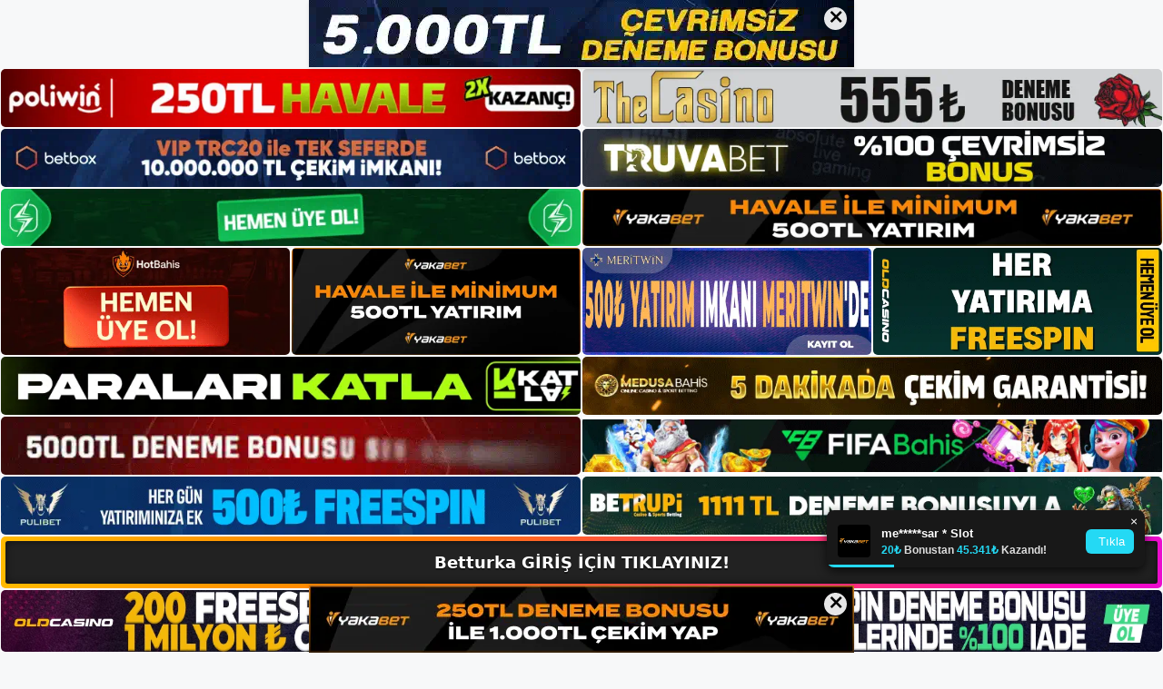

--- FILE ---
content_type: text/html; charset=UTF-8
request_url: https://betturkasikayet.com/betturka-sampiyonluk/
body_size: 22757
content:
<!DOCTYPE html>
<html lang="tr">
<head>
	<meta name="google-site-verification" content="wHdgeJ3kcfhC8CXOoKxJsPNu4z8M-HAafxM7D0iKCr0" />
	<meta charset="UTF-8">
	<meta name='robots' content='index, follow, max-image-preview:large, max-snippet:-1, max-video-preview:-1' />
<meta name="generator" content="Bu sitenin AMP ve CDN (İç Link) kurulumu emrenogay.com tarafından yapılmıştır."/><meta name="viewport" content="width=device-width, initial-scale=1">
	<!-- This site is optimized with the Yoast SEO plugin v26.8 - https://yoast.com/product/yoast-seo-wordpress/ -->
	<title>Betturka Şampiyonluk - Betturka Giriş, Betturka Yeni Adresi</title>
	<meta name="description" content="Betturka şampiyonluk Betturka şampiyonluğuna bahis oynamak aslında sabır gerektirir. Sezonun sonunu büyük bir heyecanla bekliyoruz." />
	<link rel="canonical" href="https://betturkasikayet.com/betturka-sampiyonluk/" />
	<meta property="og:locale" content="tr_TR" />
	<meta property="og:type" content="article" />
	<meta property="og:title" content="Betturka Şampiyonluk - Betturka Giriş, Betturka Yeni Adresi" />
	<meta property="og:description" content="Betturka şampiyonluk Betturka şampiyonluğuna bahis oynamak aslında sabır gerektirir. Sezonun sonunu büyük bir heyecanla bekliyoruz." />
	<meta property="og:url" content="https://betturkasikayet.com/betturka-sampiyonluk/" />
	<meta property="og:site_name" content="Betturka Giriş, Betturka Yeni Adresi" />
	<meta property="article:published_time" content="2023-12-02T19:00:00+00:00" />
	<meta property="article:modified_time" content="2024-01-29T15:03:17+00:00" />
	<meta name="author" content="admin" />
	<meta name="twitter:card" content="summary_large_image" />
	<meta name="twitter:label1" content="Yazan:" />
	<meta name="twitter:data1" content="admin" />
	<meta name="twitter:label2" content="Tahmini okuma süresi" />
	<meta name="twitter:data2" content="5 dakika" />
	<script type="application/ld+json" class="yoast-schema-graph">{"@context":"https://schema.org","@graph":[{"@type":"Article","@id":"https://betturkasikayet.com/betturka-sampiyonluk/#article","isPartOf":{"@id":"https://betturkasikayet.com/betturka-sampiyonluk/"},"author":{"name":"admin","@id":"https://betturkasikayet.com/#/schema/person/ae3351f559c5a2e6de0679d5f2d79ca8"},"headline":"Betturka Şampiyonluk","datePublished":"2023-12-02T19:00:00+00:00","dateModified":"2024-01-29T15:03:17+00:00","mainEntityOfPage":{"@id":"https://betturkasikayet.com/betturka-sampiyonluk/"},"wordCount":1106,"commentCount":0,"publisher":{"@id":"https://betturkasikayet.com/#/schema/person/0220e9f4ca76ab0623555ca3a9ed7b8c"},"image":{"@id":"https://betturkasikayet.com/betturka-sampiyonluk/#primaryimage"},"thumbnailUrl":"https://betturkasikayet.com/wp-content/uploads/2023/11/betturka-sampiyonluk.jpg","keywords":["betturka canlı  şampiyonluk","betturka giris yap","betturka şampiyonluk"],"articleSection":["Betturka"],"inLanguage":"tr","potentialAction":[{"@type":"CommentAction","name":"Comment","target":["https://betturkasikayet.com/betturka-sampiyonluk/#respond"]}]},{"@type":"WebPage","@id":"https://betturkasikayet.com/betturka-sampiyonluk/","url":"https://betturkasikayet.com/betturka-sampiyonluk/","name":"Betturka Şampiyonluk - Betturka Giriş, Betturka Yeni Adresi","isPartOf":{"@id":"https://betturkasikayet.com/#website"},"primaryImageOfPage":{"@id":"https://betturkasikayet.com/betturka-sampiyonluk/#primaryimage"},"image":{"@id":"https://betturkasikayet.com/betturka-sampiyonluk/#primaryimage"},"thumbnailUrl":"https://betturkasikayet.com/wp-content/uploads/2023/11/betturka-sampiyonluk.jpg","datePublished":"2023-12-02T19:00:00+00:00","dateModified":"2024-01-29T15:03:17+00:00","description":"Betturka şampiyonluk Betturka şampiyonluğuna bahis oynamak aslında sabır gerektirir. Sezonun sonunu büyük bir heyecanla bekliyoruz.","breadcrumb":{"@id":"https://betturkasikayet.com/betturka-sampiyonluk/#breadcrumb"},"inLanguage":"tr","potentialAction":[{"@type":"ReadAction","target":["https://betturkasikayet.com/betturka-sampiyonluk/"]}]},{"@type":"ImageObject","inLanguage":"tr","@id":"https://betturkasikayet.com/betturka-sampiyonluk/#primaryimage","url":"https://betturkasikayet.com/wp-content/uploads/2023/11/betturka-sampiyonluk.jpg","contentUrl":"https://betturkasikayet.com/wp-content/uploads/2023/11/betturka-sampiyonluk.jpg","width":1920,"height":1080,"caption":"Fırsat gerçekten harika ve beklemeye değer"},{"@type":"BreadcrumbList","@id":"https://betturkasikayet.com/betturka-sampiyonluk/#breadcrumb","itemListElement":[{"@type":"ListItem","position":1,"name":"Anasayfa","item":"https://betturkasikayet.com/"},{"@type":"ListItem","position":2,"name":"Betturka Şampiyonluk"}]},{"@type":"WebSite","@id":"https://betturkasikayet.com/#website","url":"https://betturkasikayet.com/","name":"Betturka Giriş, Betturka Yeni Adresi","description":"Betturka Bahis Sitesi","publisher":{"@id":"https://betturkasikayet.com/#/schema/person/0220e9f4ca76ab0623555ca3a9ed7b8c"},"potentialAction":[{"@type":"SearchAction","target":{"@type":"EntryPoint","urlTemplate":"https://betturkasikayet.com/?s={search_term_string}"},"query-input":{"@type":"PropertyValueSpecification","valueRequired":true,"valueName":"search_term_string"}}],"inLanguage":"tr"},{"@type":["Person","Organization"],"@id":"https://betturkasikayet.com/#/schema/person/0220e9f4ca76ab0623555ca3a9ed7b8c","name":"betturka","image":{"@type":"ImageObject","inLanguage":"tr","@id":"https://betturkasikayet.com/#/schema/person/image/","url":"https://betturkasikayet.com/wp-content/uploads/2023/05/cropped-Betturka-Casino-Sitesi.jpg","contentUrl":"https://betturkasikayet.com/wp-content/uploads/2023/05/cropped-Betturka-Casino-Sitesi.jpg","width":171,"height":52,"caption":"betturka"},"logo":{"@id":"https://betturkasikayet.com/#/schema/person/image/"}},{"@type":"Person","@id":"https://betturkasikayet.com/#/schema/person/ae3351f559c5a2e6de0679d5f2d79ca8","name":"admin","image":{"@type":"ImageObject","inLanguage":"tr","@id":"https://betturkasikayet.com/#/schema/person/image/","url":"https://secure.gravatar.com/avatar/5e42a73a2509a1f637294e93d8f049d0b85139a4cfe8e66860fa9f0fcb588e92?s=96&d=mm&r=g","contentUrl":"https://secure.gravatar.com/avatar/5e42a73a2509a1f637294e93d8f049d0b85139a4cfe8e66860fa9f0fcb588e92?s=96&d=mm&r=g","caption":"admin"},"sameAs":["https://betturkasikayet.com"],"url":"https://betturkasikayet.com/author/admin/"}]}</script>
	<!-- / Yoast SEO plugin. -->


<link rel="alternate" type="application/rss+xml" title="Betturka Giriş, Betturka Yeni Adresi &raquo; akışı" href="https://betturkasikayet.com/feed/" />
<link rel="alternate" type="application/rss+xml" title="Betturka Giriş, Betturka Yeni Adresi &raquo; yorum akışı" href="https://betturkasikayet.com/comments/feed/" />
<link rel="alternate" type="application/rss+xml" title="Betturka Giriş, Betturka Yeni Adresi &raquo; Betturka Şampiyonluk yorum akışı" href="https://betturkasikayet.com/betturka-sampiyonluk/feed/" />
<link rel="alternate" title="oEmbed (JSON)" type="application/json+oembed" href="https://betturkasikayet.com/wp-json/oembed/1.0/embed?url=https%3A%2F%2Fbetturkasikayet.com%2Fbetturka-sampiyonluk%2F" />
<link rel="alternate" title="oEmbed (XML)" type="text/xml+oembed" href="https://betturkasikayet.com/wp-json/oembed/1.0/embed?url=https%3A%2F%2Fbetturkasikayet.com%2Fbetturka-sampiyonluk%2F&#038;format=xml" />
<style id='wp-img-auto-sizes-contain-inline-css'>
img:is([sizes=auto i],[sizes^="auto," i]){contain-intrinsic-size:3000px 1500px}
/*# sourceURL=wp-img-auto-sizes-contain-inline-css */
</style>
<style id='wp-emoji-styles-inline-css'>

	img.wp-smiley, img.emoji {
		display: inline !important;
		border: none !important;
		box-shadow: none !important;
		height: 1em !important;
		width: 1em !important;
		margin: 0 0.07em !important;
		vertical-align: -0.1em !important;
		background: none !important;
		padding: 0 !important;
	}
/*# sourceURL=wp-emoji-styles-inline-css */
</style>
<style id='wp-block-library-inline-css'>
:root{--wp-block-synced-color:#7a00df;--wp-block-synced-color--rgb:122,0,223;--wp-bound-block-color:var(--wp-block-synced-color);--wp-editor-canvas-background:#ddd;--wp-admin-theme-color:#007cba;--wp-admin-theme-color--rgb:0,124,186;--wp-admin-theme-color-darker-10:#006ba1;--wp-admin-theme-color-darker-10--rgb:0,107,160.5;--wp-admin-theme-color-darker-20:#005a87;--wp-admin-theme-color-darker-20--rgb:0,90,135;--wp-admin-border-width-focus:2px}@media (min-resolution:192dpi){:root{--wp-admin-border-width-focus:1.5px}}.wp-element-button{cursor:pointer}:root .has-very-light-gray-background-color{background-color:#eee}:root .has-very-dark-gray-background-color{background-color:#313131}:root .has-very-light-gray-color{color:#eee}:root .has-very-dark-gray-color{color:#313131}:root .has-vivid-green-cyan-to-vivid-cyan-blue-gradient-background{background:linear-gradient(135deg,#00d084,#0693e3)}:root .has-purple-crush-gradient-background{background:linear-gradient(135deg,#34e2e4,#4721fb 50%,#ab1dfe)}:root .has-hazy-dawn-gradient-background{background:linear-gradient(135deg,#faaca8,#dad0ec)}:root .has-subdued-olive-gradient-background{background:linear-gradient(135deg,#fafae1,#67a671)}:root .has-atomic-cream-gradient-background{background:linear-gradient(135deg,#fdd79a,#004a59)}:root .has-nightshade-gradient-background{background:linear-gradient(135deg,#330968,#31cdcf)}:root .has-midnight-gradient-background{background:linear-gradient(135deg,#020381,#2874fc)}:root{--wp--preset--font-size--normal:16px;--wp--preset--font-size--huge:42px}.has-regular-font-size{font-size:1em}.has-larger-font-size{font-size:2.625em}.has-normal-font-size{font-size:var(--wp--preset--font-size--normal)}.has-huge-font-size{font-size:var(--wp--preset--font-size--huge)}.has-text-align-center{text-align:center}.has-text-align-left{text-align:left}.has-text-align-right{text-align:right}.has-fit-text{white-space:nowrap!important}#end-resizable-editor-section{display:none}.aligncenter{clear:both}.items-justified-left{justify-content:flex-start}.items-justified-center{justify-content:center}.items-justified-right{justify-content:flex-end}.items-justified-space-between{justify-content:space-between}.screen-reader-text{border:0;clip-path:inset(50%);height:1px;margin:-1px;overflow:hidden;padding:0;position:absolute;width:1px;word-wrap:normal!important}.screen-reader-text:focus{background-color:#ddd;clip-path:none;color:#444;display:block;font-size:1em;height:auto;left:5px;line-height:normal;padding:15px 23px 14px;text-decoration:none;top:5px;width:auto;z-index:100000}html :where(.has-border-color){border-style:solid}html :where([style*=border-top-color]){border-top-style:solid}html :where([style*=border-right-color]){border-right-style:solid}html :where([style*=border-bottom-color]){border-bottom-style:solid}html :where([style*=border-left-color]){border-left-style:solid}html :where([style*=border-width]){border-style:solid}html :where([style*=border-top-width]){border-top-style:solid}html :where([style*=border-right-width]){border-right-style:solid}html :where([style*=border-bottom-width]){border-bottom-style:solid}html :where([style*=border-left-width]){border-left-style:solid}html :where(img[class*=wp-image-]){height:auto;max-width:100%}:where(figure){margin:0 0 1em}html :where(.is-position-sticky){--wp-admin--admin-bar--position-offset:var(--wp-admin--admin-bar--height,0px)}@media screen and (max-width:600px){html :where(.is-position-sticky){--wp-admin--admin-bar--position-offset:0px}}

/*# sourceURL=wp-block-library-inline-css */
</style><style id='wp-block-archives-inline-css'>
.wp-block-archives{box-sizing:border-box}.wp-block-archives-dropdown label{display:block}
/*# sourceURL=https://betturkasikayet.com/wp-includes/blocks/archives/style.min.css */
</style>
<style id='wp-block-categories-inline-css'>
.wp-block-categories{box-sizing:border-box}.wp-block-categories.alignleft{margin-right:2em}.wp-block-categories.alignright{margin-left:2em}.wp-block-categories.wp-block-categories-dropdown.aligncenter{text-align:center}.wp-block-categories .wp-block-categories__label{display:block;width:100%}
/*# sourceURL=https://betturkasikayet.com/wp-includes/blocks/categories/style.min.css */
</style>
<style id='wp-block-heading-inline-css'>
h1:where(.wp-block-heading).has-background,h2:where(.wp-block-heading).has-background,h3:where(.wp-block-heading).has-background,h4:where(.wp-block-heading).has-background,h5:where(.wp-block-heading).has-background,h6:where(.wp-block-heading).has-background{padding:1.25em 2.375em}h1.has-text-align-left[style*=writing-mode]:where([style*=vertical-lr]),h1.has-text-align-right[style*=writing-mode]:where([style*=vertical-rl]),h2.has-text-align-left[style*=writing-mode]:where([style*=vertical-lr]),h2.has-text-align-right[style*=writing-mode]:where([style*=vertical-rl]),h3.has-text-align-left[style*=writing-mode]:where([style*=vertical-lr]),h3.has-text-align-right[style*=writing-mode]:where([style*=vertical-rl]),h4.has-text-align-left[style*=writing-mode]:where([style*=vertical-lr]),h4.has-text-align-right[style*=writing-mode]:where([style*=vertical-rl]),h5.has-text-align-left[style*=writing-mode]:where([style*=vertical-lr]),h5.has-text-align-right[style*=writing-mode]:where([style*=vertical-rl]),h6.has-text-align-left[style*=writing-mode]:where([style*=vertical-lr]),h6.has-text-align-right[style*=writing-mode]:where([style*=vertical-rl]){rotate:180deg}
/*# sourceURL=https://betturkasikayet.com/wp-includes/blocks/heading/style.min.css */
</style>
<style id='wp-block-latest-posts-inline-css'>
.wp-block-latest-posts{box-sizing:border-box}.wp-block-latest-posts.alignleft{margin-right:2em}.wp-block-latest-posts.alignright{margin-left:2em}.wp-block-latest-posts.wp-block-latest-posts__list{list-style:none}.wp-block-latest-posts.wp-block-latest-posts__list li{clear:both;overflow-wrap:break-word}.wp-block-latest-posts.is-grid{display:flex;flex-wrap:wrap}.wp-block-latest-posts.is-grid li{margin:0 1.25em 1.25em 0;width:100%}@media (min-width:600px){.wp-block-latest-posts.columns-2 li{width:calc(50% - .625em)}.wp-block-latest-posts.columns-2 li:nth-child(2n){margin-right:0}.wp-block-latest-posts.columns-3 li{width:calc(33.33333% - .83333em)}.wp-block-latest-posts.columns-3 li:nth-child(3n){margin-right:0}.wp-block-latest-posts.columns-4 li{width:calc(25% - .9375em)}.wp-block-latest-posts.columns-4 li:nth-child(4n){margin-right:0}.wp-block-latest-posts.columns-5 li{width:calc(20% - 1em)}.wp-block-latest-posts.columns-5 li:nth-child(5n){margin-right:0}.wp-block-latest-posts.columns-6 li{width:calc(16.66667% - 1.04167em)}.wp-block-latest-posts.columns-6 li:nth-child(6n){margin-right:0}}:root :where(.wp-block-latest-posts.is-grid){padding:0}:root :where(.wp-block-latest-posts.wp-block-latest-posts__list){padding-left:0}.wp-block-latest-posts__post-author,.wp-block-latest-posts__post-date{display:block;font-size:.8125em}.wp-block-latest-posts__post-excerpt,.wp-block-latest-posts__post-full-content{margin-bottom:1em;margin-top:.5em}.wp-block-latest-posts__featured-image a{display:inline-block}.wp-block-latest-posts__featured-image img{height:auto;max-width:100%;width:auto}.wp-block-latest-posts__featured-image.alignleft{float:left;margin-right:1em}.wp-block-latest-posts__featured-image.alignright{float:right;margin-left:1em}.wp-block-latest-posts__featured-image.aligncenter{margin-bottom:1em;text-align:center}
/*# sourceURL=https://betturkasikayet.com/wp-includes/blocks/latest-posts/style.min.css */
</style>
<style id='wp-block-tag-cloud-inline-css'>
.wp-block-tag-cloud{box-sizing:border-box}.wp-block-tag-cloud.aligncenter{justify-content:center;text-align:center}.wp-block-tag-cloud a{display:inline-block;margin-right:5px}.wp-block-tag-cloud span{display:inline-block;margin-left:5px;text-decoration:none}:root :where(.wp-block-tag-cloud.is-style-outline){display:flex;flex-wrap:wrap;gap:1ch}:root :where(.wp-block-tag-cloud.is-style-outline a){border:1px solid;font-size:unset!important;margin-right:0;padding:1ch 2ch;text-decoration:none!important}
/*# sourceURL=https://betturkasikayet.com/wp-includes/blocks/tag-cloud/style.min.css */
</style>
<style id='wp-block-group-inline-css'>
.wp-block-group{box-sizing:border-box}:where(.wp-block-group.wp-block-group-is-layout-constrained){position:relative}
/*# sourceURL=https://betturkasikayet.com/wp-includes/blocks/group/style.min.css */
</style>
<style id='global-styles-inline-css'>
:root{--wp--preset--aspect-ratio--square: 1;--wp--preset--aspect-ratio--4-3: 4/3;--wp--preset--aspect-ratio--3-4: 3/4;--wp--preset--aspect-ratio--3-2: 3/2;--wp--preset--aspect-ratio--2-3: 2/3;--wp--preset--aspect-ratio--16-9: 16/9;--wp--preset--aspect-ratio--9-16: 9/16;--wp--preset--color--black: #000000;--wp--preset--color--cyan-bluish-gray: #abb8c3;--wp--preset--color--white: #ffffff;--wp--preset--color--pale-pink: #f78da7;--wp--preset--color--vivid-red: #cf2e2e;--wp--preset--color--luminous-vivid-orange: #ff6900;--wp--preset--color--luminous-vivid-amber: #fcb900;--wp--preset--color--light-green-cyan: #7bdcb5;--wp--preset--color--vivid-green-cyan: #00d084;--wp--preset--color--pale-cyan-blue: #8ed1fc;--wp--preset--color--vivid-cyan-blue: #0693e3;--wp--preset--color--vivid-purple: #9b51e0;--wp--preset--color--contrast: var(--contrast);--wp--preset--color--contrast-2: var(--contrast-2);--wp--preset--color--contrast-3: var(--contrast-3);--wp--preset--color--base: var(--base);--wp--preset--color--base-2: var(--base-2);--wp--preset--color--base-3: var(--base-3);--wp--preset--color--accent: var(--accent);--wp--preset--gradient--vivid-cyan-blue-to-vivid-purple: linear-gradient(135deg,rgb(6,147,227) 0%,rgb(155,81,224) 100%);--wp--preset--gradient--light-green-cyan-to-vivid-green-cyan: linear-gradient(135deg,rgb(122,220,180) 0%,rgb(0,208,130) 100%);--wp--preset--gradient--luminous-vivid-amber-to-luminous-vivid-orange: linear-gradient(135deg,rgb(252,185,0) 0%,rgb(255,105,0) 100%);--wp--preset--gradient--luminous-vivid-orange-to-vivid-red: linear-gradient(135deg,rgb(255,105,0) 0%,rgb(207,46,46) 100%);--wp--preset--gradient--very-light-gray-to-cyan-bluish-gray: linear-gradient(135deg,rgb(238,238,238) 0%,rgb(169,184,195) 100%);--wp--preset--gradient--cool-to-warm-spectrum: linear-gradient(135deg,rgb(74,234,220) 0%,rgb(151,120,209) 20%,rgb(207,42,186) 40%,rgb(238,44,130) 60%,rgb(251,105,98) 80%,rgb(254,248,76) 100%);--wp--preset--gradient--blush-light-purple: linear-gradient(135deg,rgb(255,206,236) 0%,rgb(152,150,240) 100%);--wp--preset--gradient--blush-bordeaux: linear-gradient(135deg,rgb(254,205,165) 0%,rgb(254,45,45) 50%,rgb(107,0,62) 100%);--wp--preset--gradient--luminous-dusk: linear-gradient(135deg,rgb(255,203,112) 0%,rgb(199,81,192) 50%,rgb(65,88,208) 100%);--wp--preset--gradient--pale-ocean: linear-gradient(135deg,rgb(255,245,203) 0%,rgb(182,227,212) 50%,rgb(51,167,181) 100%);--wp--preset--gradient--electric-grass: linear-gradient(135deg,rgb(202,248,128) 0%,rgb(113,206,126) 100%);--wp--preset--gradient--midnight: linear-gradient(135deg,rgb(2,3,129) 0%,rgb(40,116,252) 100%);--wp--preset--font-size--small: 13px;--wp--preset--font-size--medium: 20px;--wp--preset--font-size--large: 36px;--wp--preset--font-size--x-large: 42px;--wp--preset--spacing--20: 0.44rem;--wp--preset--spacing--30: 0.67rem;--wp--preset--spacing--40: 1rem;--wp--preset--spacing--50: 1.5rem;--wp--preset--spacing--60: 2.25rem;--wp--preset--spacing--70: 3.38rem;--wp--preset--spacing--80: 5.06rem;--wp--preset--shadow--natural: 6px 6px 9px rgba(0, 0, 0, 0.2);--wp--preset--shadow--deep: 12px 12px 50px rgba(0, 0, 0, 0.4);--wp--preset--shadow--sharp: 6px 6px 0px rgba(0, 0, 0, 0.2);--wp--preset--shadow--outlined: 6px 6px 0px -3px rgb(255, 255, 255), 6px 6px rgb(0, 0, 0);--wp--preset--shadow--crisp: 6px 6px 0px rgb(0, 0, 0);}:where(.is-layout-flex){gap: 0.5em;}:where(.is-layout-grid){gap: 0.5em;}body .is-layout-flex{display: flex;}.is-layout-flex{flex-wrap: wrap;align-items: center;}.is-layout-flex > :is(*, div){margin: 0;}body .is-layout-grid{display: grid;}.is-layout-grid > :is(*, div){margin: 0;}:where(.wp-block-columns.is-layout-flex){gap: 2em;}:where(.wp-block-columns.is-layout-grid){gap: 2em;}:where(.wp-block-post-template.is-layout-flex){gap: 1.25em;}:where(.wp-block-post-template.is-layout-grid){gap: 1.25em;}.has-black-color{color: var(--wp--preset--color--black) !important;}.has-cyan-bluish-gray-color{color: var(--wp--preset--color--cyan-bluish-gray) !important;}.has-white-color{color: var(--wp--preset--color--white) !important;}.has-pale-pink-color{color: var(--wp--preset--color--pale-pink) !important;}.has-vivid-red-color{color: var(--wp--preset--color--vivid-red) !important;}.has-luminous-vivid-orange-color{color: var(--wp--preset--color--luminous-vivid-orange) !important;}.has-luminous-vivid-amber-color{color: var(--wp--preset--color--luminous-vivid-amber) !important;}.has-light-green-cyan-color{color: var(--wp--preset--color--light-green-cyan) !important;}.has-vivid-green-cyan-color{color: var(--wp--preset--color--vivid-green-cyan) !important;}.has-pale-cyan-blue-color{color: var(--wp--preset--color--pale-cyan-blue) !important;}.has-vivid-cyan-blue-color{color: var(--wp--preset--color--vivid-cyan-blue) !important;}.has-vivid-purple-color{color: var(--wp--preset--color--vivid-purple) !important;}.has-black-background-color{background-color: var(--wp--preset--color--black) !important;}.has-cyan-bluish-gray-background-color{background-color: var(--wp--preset--color--cyan-bluish-gray) !important;}.has-white-background-color{background-color: var(--wp--preset--color--white) !important;}.has-pale-pink-background-color{background-color: var(--wp--preset--color--pale-pink) !important;}.has-vivid-red-background-color{background-color: var(--wp--preset--color--vivid-red) !important;}.has-luminous-vivid-orange-background-color{background-color: var(--wp--preset--color--luminous-vivid-orange) !important;}.has-luminous-vivid-amber-background-color{background-color: var(--wp--preset--color--luminous-vivid-amber) !important;}.has-light-green-cyan-background-color{background-color: var(--wp--preset--color--light-green-cyan) !important;}.has-vivid-green-cyan-background-color{background-color: var(--wp--preset--color--vivid-green-cyan) !important;}.has-pale-cyan-blue-background-color{background-color: var(--wp--preset--color--pale-cyan-blue) !important;}.has-vivid-cyan-blue-background-color{background-color: var(--wp--preset--color--vivid-cyan-blue) !important;}.has-vivid-purple-background-color{background-color: var(--wp--preset--color--vivid-purple) !important;}.has-black-border-color{border-color: var(--wp--preset--color--black) !important;}.has-cyan-bluish-gray-border-color{border-color: var(--wp--preset--color--cyan-bluish-gray) !important;}.has-white-border-color{border-color: var(--wp--preset--color--white) !important;}.has-pale-pink-border-color{border-color: var(--wp--preset--color--pale-pink) !important;}.has-vivid-red-border-color{border-color: var(--wp--preset--color--vivid-red) !important;}.has-luminous-vivid-orange-border-color{border-color: var(--wp--preset--color--luminous-vivid-orange) !important;}.has-luminous-vivid-amber-border-color{border-color: var(--wp--preset--color--luminous-vivid-amber) !important;}.has-light-green-cyan-border-color{border-color: var(--wp--preset--color--light-green-cyan) !important;}.has-vivid-green-cyan-border-color{border-color: var(--wp--preset--color--vivid-green-cyan) !important;}.has-pale-cyan-blue-border-color{border-color: var(--wp--preset--color--pale-cyan-blue) !important;}.has-vivid-cyan-blue-border-color{border-color: var(--wp--preset--color--vivid-cyan-blue) !important;}.has-vivid-purple-border-color{border-color: var(--wp--preset--color--vivid-purple) !important;}.has-vivid-cyan-blue-to-vivid-purple-gradient-background{background: var(--wp--preset--gradient--vivid-cyan-blue-to-vivid-purple) !important;}.has-light-green-cyan-to-vivid-green-cyan-gradient-background{background: var(--wp--preset--gradient--light-green-cyan-to-vivid-green-cyan) !important;}.has-luminous-vivid-amber-to-luminous-vivid-orange-gradient-background{background: var(--wp--preset--gradient--luminous-vivid-amber-to-luminous-vivid-orange) !important;}.has-luminous-vivid-orange-to-vivid-red-gradient-background{background: var(--wp--preset--gradient--luminous-vivid-orange-to-vivid-red) !important;}.has-very-light-gray-to-cyan-bluish-gray-gradient-background{background: var(--wp--preset--gradient--very-light-gray-to-cyan-bluish-gray) !important;}.has-cool-to-warm-spectrum-gradient-background{background: var(--wp--preset--gradient--cool-to-warm-spectrum) !important;}.has-blush-light-purple-gradient-background{background: var(--wp--preset--gradient--blush-light-purple) !important;}.has-blush-bordeaux-gradient-background{background: var(--wp--preset--gradient--blush-bordeaux) !important;}.has-luminous-dusk-gradient-background{background: var(--wp--preset--gradient--luminous-dusk) !important;}.has-pale-ocean-gradient-background{background: var(--wp--preset--gradient--pale-ocean) !important;}.has-electric-grass-gradient-background{background: var(--wp--preset--gradient--electric-grass) !important;}.has-midnight-gradient-background{background: var(--wp--preset--gradient--midnight) !important;}.has-small-font-size{font-size: var(--wp--preset--font-size--small) !important;}.has-medium-font-size{font-size: var(--wp--preset--font-size--medium) !important;}.has-large-font-size{font-size: var(--wp--preset--font-size--large) !important;}.has-x-large-font-size{font-size: var(--wp--preset--font-size--x-large) !important;}
/*# sourceURL=global-styles-inline-css */
</style>

<style id='classic-theme-styles-inline-css'>
/*! This file is auto-generated */
.wp-block-button__link{color:#fff;background-color:#32373c;border-radius:9999px;box-shadow:none;text-decoration:none;padding:calc(.667em + 2px) calc(1.333em + 2px);font-size:1.125em}.wp-block-file__button{background:#32373c;color:#fff;text-decoration:none}
/*# sourceURL=/wp-includes/css/classic-themes.min.css */
</style>
<link rel='stylesheet' id='generate-comments-css' href='https://betturkasikayet.com/wp-content/themes/generatepress/assets/css/components/comments.min.css?ver=3.3.0' media='all' />
<link rel='stylesheet' id='generate-style-css' href='https://betturkasikayet.com/wp-content/themes/generatepress/assets/css/main.min.css?ver=3.3.0' media='all' />
<style id='generate-style-inline-css'>
body{background-color:var(--base-2);color:var(--contrast);}a{color:var(--accent);}a{text-decoration:underline;}.entry-title a, .site-branding a, a.button, .wp-block-button__link, .main-navigation a{text-decoration:none;}a:hover, a:focus, a:active{color:var(--contrast);}.wp-block-group__inner-container{max-width:1200px;margin-left:auto;margin-right:auto;}:root{--contrast:#222222;--contrast-2:#575760;--contrast-3:#b2b2be;--base:#f0f0f0;--base-2:#f7f8f9;--base-3:#ffffff;--accent:#1e73be;}:root .has-contrast-color{color:var(--contrast);}:root .has-contrast-background-color{background-color:var(--contrast);}:root .has-contrast-2-color{color:var(--contrast-2);}:root .has-contrast-2-background-color{background-color:var(--contrast-2);}:root .has-contrast-3-color{color:var(--contrast-3);}:root .has-contrast-3-background-color{background-color:var(--contrast-3);}:root .has-base-color{color:var(--base);}:root .has-base-background-color{background-color:var(--base);}:root .has-base-2-color{color:var(--base-2);}:root .has-base-2-background-color{background-color:var(--base-2);}:root .has-base-3-color{color:var(--base-3);}:root .has-base-3-background-color{background-color:var(--base-3);}:root .has-accent-color{color:var(--accent);}:root .has-accent-background-color{background-color:var(--accent);}.top-bar{background-color:#636363;color:#ffffff;}.top-bar a{color:#ffffff;}.top-bar a:hover{color:#303030;}.site-header{background-color:var(--base-3);}.main-title a,.main-title a:hover{color:var(--contrast);}.site-description{color:var(--contrast-2);}.mobile-menu-control-wrapper .menu-toggle,.mobile-menu-control-wrapper .menu-toggle:hover,.mobile-menu-control-wrapper .menu-toggle:focus,.has-inline-mobile-toggle #site-navigation.toggled{background-color:rgba(0, 0, 0, 0.02);}.main-navigation,.main-navigation ul ul{background-color:var(--base-3);}.main-navigation .main-nav ul li a, .main-navigation .menu-toggle, .main-navigation .menu-bar-items{color:var(--contrast);}.main-navigation .main-nav ul li:not([class*="current-menu-"]):hover > a, .main-navigation .main-nav ul li:not([class*="current-menu-"]):focus > a, .main-navigation .main-nav ul li.sfHover:not([class*="current-menu-"]) > a, .main-navigation .menu-bar-item:hover > a, .main-navigation .menu-bar-item.sfHover > a{color:var(--accent);}button.menu-toggle:hover,button.menu-toggle:focus{color:var(--contrast);}.main-navigation .main-nav ul li[class*="current-menu-"] > a{color:var(--accent);}.navigation-search input[type="search"],.navigation-search input[type="search"]:active, .navigation-search input[type="search"]:focus, .main-navigation .main-nav ul li.search-item.active > a, .main-navigation .menu-bar-items .search-item.active > a{color:var(--accent);}.main-navigation ul ul{background-color:var(--base);}.separate-containers .inside-article, .separate-containers .comments-area, .separate-containers .page-header, .one-container .container, .separate-containers .paging-navigation, .inside-page-header{background-color:var(--base-3);}.entry-title a{color:var(--contrast);}.entry-title a:hover{color:var(--contrast-2);}.entry-meta{color:var(--contrast-2);}.sidebar .widget{background-color:var(--base-3);}.footer-widgets{background-color:var(--base-3);}.site-info{background-color:var(--base-3);}input[type="text"],input[type="email"],input[type="url"],input[type="password"],input[type="search"],input[type="tel"],input[type="number"],textarea,select{color:var(--contrast);background-color:var(--base-2);border-color:var(--base);}input[type="text"]:focus,input[type="email"]:focus,input[type="url"]:focus,input[type="password"]:focus,input[type="search"]:focus,input[type="tel"]:focus,input[type="number"]:focus,textarea:focus,select:focus{color:var(--contrast);background-color:var(--base-2);border-color:var(--contrast-3);}button,html input[type="button"],input[type="reset"],input[type="submit"],a.button,a.wp-block-button__link:not(.has-background){color:#ffffff;background-color:#55555e;}button:hover,html input[type="button"]:hover,input[type="reset"]:hover,input[type="submit"]:hover,a.button:hover,button:focus,html input[type="button"]:focus,input[type="reset"]:focus,input[type="submit"]:focus,a.button:focus,a.wp-block-button__link:not(.has-background):active,a.wp-block-button__link:not(.has-background):focus,a.wp-block-button__link:not(.has-background):hover{color:#ffffff;background-color:#3f4047;}a.generate-back-to-top{background-color:rgba( 0,0,0,0.4 );color:#ffffff;}a.generate-back-to-top:hover,a.generate-back-to-top:focus{background-color:rgba( 0,0,0,0.6 );color:#ffffff;}:root{--gp-search-modal-bg-color:var(--base-3);--gp-search-modal-text-color:var(--contrast);--gp-search-modal-overlay-bg-color:rgba(0,0,0,0.2);}@media (max-width:768px){.main-navigation .menu-bar-item:hover > a, .main-navigation .menu-bar-item.sfHover > a{background:none;color:var(--contrast);}}.nav-below-header .main-navigation .inside-navigation.grid-container, .nav-above-header .main-navigation .inside-navigation.grid-container{padding:0px 20px 0px 20px;}.site-main .wp-block-group__inner-container{padding:40px;}.separate-containers .paging-navigation{padding-top:20px;padding-bottom:20px;}.entry-content .alignwide, body:not(.no-sidebar) .entry-content .alignfull{margin-left:-40px;width:calc(100% + 80px);max-width:calc(100% + 80px);}.rtl .menu-item-has-children .dropdown-menu-toggle{padding-left:20px;}.rtl .main-navigation .main-nav ul li.menu-item-has-children > a{padding-right:20px;}@media (max-width:768px){.separate-containers .inside-article, .separate-containers .comments-area, .separate-containers .page-header, .separate-containers .paging-navigation, .one-container .site-content, .inside-page-header{padding:30px;}.site-main .wp-block-group__inner-container{padding:30px;}.inside-top-bar{padding-right:30px;padding-left:30px;}.inside-header{padding-right:30px;padding-left:30px;}.widget-area .widget{padding-top:30px;padding-right:30px;padding-bottom:30px;padding-left:30px;}.footer-widgets-container{padding-top:30px;padding-right:30px;padding-bottom:30px;padding-left:30px;}.inside-site-info{padding-right:30px;padding-left:30px;}.entry-content .alignwide, body:not(.no-sidebar) .entry-content .alignfull{margin-left:-30px;width:calc(100% + 60px);max-width:calc(100% + 60px);}.one-container .site-main .paging-navigation{margin-bottom:20px;}}/* End cached CSS */.is-right-sidebar{width:30%;}.is-left-sidebar{width:30%;}.site-content .content-area{width:70%;}@media (max-width:768px){.main-navigation .menu-toggle,.sidebar-nav-mobile:not(#sticky-placeholder){display:block;}.main-navigation ul,.gen-sidebar-nav,.main-navigation:not(.slideout-navigation):not(.toggled) .main-nav > ul,.has-inline-mobile-toggle #site-navigation .inside-navigation > *:not(.navigation-search):not(.main-nav){display:none;}.nav-align-right .inside-navigation,.nav-align-center .inside-navigation{justify-content:space-between;}.has-inline-mobile-toggle .mobile-menu-control-wrapper{display:flex;flex-wrap:wrap;}.has-inline-mobile-toggle .inside-header{flex-direction:row;text-align:left;flex-wrap:wrap;}.has-inline-mobile-toggle .header-widget,.has-inline-mobile-toggle #site-navigation{flex-basis:100%;}.nav-float-left .has-inline-mobile-toggle #site-navigation{order:10;}}
/*# sourceURL=generate-style-inline-css */
</style>
<link rel="https://api.w.org/" href="https://betturkasikayet.com/wp-json/" /><link rel="alternate" title="JSON" type="application/json" href="https://betturkasikayet.com/wp-json/wp/v2/posts/241" /><link rel="EditURI" type="application/rsd+xml" title="RSD" href="https://betturkasikayet.com/xmlrpc.php?rsd" />
<meta name="generator" content="WordPress 6.9" />
<link rel='shortlink' href='https://betturkasikayet.com/?p=241' />
<link rel="pingback" href="https://betturkasikayet.com/xmlrpc.php">
<link rel="amphtml" href="https://betturkasikayetcom.seokefre.com/betturka-sampiyonluk/amp/"><link rel="icon" href="https://betturkasikayet.com/wp-content/uploads/2023/05/cropped-cropped-Betturka-Casino-Sitesi-32x32.jpg" sizes="32x32" />
<link rel="icon" href="https://betturkasikayet.com/wp-content/uploads/2023/05/cropped-cropped-Betturka-Casino-Sitesi-192x192.jpg" sizes="192x192" />
<link rel="apple-touch-icon" href="https://betturkasikayet.com/wp-content/uploads/2023/05/cropped-cropped-Betturka-Casino-Sitesi-180x180.jpg" />
<meta name="msapplication-TileImage" content="https://betturkasikayet.com/wp-content/uploads/2023/05/cropped-cropped-Betturka-Casino-Sitesi-270x270.jpg" />
	<head>

    <meta charset="UTF-8">
    <meta name="viewport"
          content="width=device-width, user-scalable=no, initial-scale=1.0, maximum-scale=1.0, minimum-scale=1.0">
    <meta http-equiv="X-UA-Compatible" content="ie=edge">
    </head>



<style>

    .footer iframe{
        position:fixed;
        bottom:0;
        z-index:9999;
          
      }
      
  .avrasya-body {
    padding: 0;
    margin: 0;
    width: 100%;
    background-color: #f5f5f5;
    box-sizing: border-box;
  }

  .avrasya-footer-notifi iframe {
    position: fixed;
    bottom: 0;
    z-index: 9999999;
  }

  .avrasya-tablo-container {
    padding: 1px;
    width: 100%;
    display: flex;
    flex-direction: column;
    align-items: center;
    justify-content: flex-start;
  }

  .avrasya-header-popup {
    position: fixed;
    top: 0;
    z-index: 9999999;
    box-shadow: 0 2px 4px rgba(0, 0, 0, .1);
  }

  .avrasya-header-popup-content {
    margin: 0 auto;
  }

  .avrasya-header-popup-content img {
    width: 100%;
    object-fit: contain;
  }

  .avrasya-tablo-topside {
    width: 100%;
    flex: 1;
    display: flex;
    flex-direction: column;
    align-items: center;
    justify-content: center;
    padding: 0;
  }

  .avrasya-avrasya-tablo-topcard-continer,
  .avrasya-avrasya-tablo-card-continer,
  .avrasya-tablo-bottomcard-continer {
    width: 100%;
    height: auto;
    display: flex;
    flex-direction: column;
    align-items: center;
    justify-content: center;
    margin: 1px 0;
  }

  .avrasya-tablo-topcard,
  .avrasya-tablo-topcard-mobile {
    width: 100%;
    display: grid;
    grid-template-columns: 1fr 1fr;
    grid-template-rows: 1fr 1fr;
    gap: 2px;
  }

  .avrasya-tablo-topcard-mobile {
    display: none;
  }

  .avrasya-tablo-card,
  .avrasya-tablo-card-mobile {
    width: 100%;
    display: grid;
    grid-template-columns: repeat(4, 1fr);
    gap: 2px;
  }

  .avrasya-tablo-card-mobile {
    display: none;
  }

  .avrasya-tablo-bottomcard,
  .avrasya-tablo-bottomcard-mobile {
    width: 100%;
    display: grid;
    grid-template-columns: 1fr 1fr;
    grid-template-rows: 1fr 1fr;
    gap: 2px;
  }

  .avrasya-tablo-bottomcard-mobile {
    display: none;
  }

  .avrasya-tablo-topcard a,
  .avrasya-tablo-topcard-mobile a,
  .avrasya-tablo-card a,
  .avrasya-tablo-card-mobile a,
  .avrasya-tablo-bottomcard a,
  .avrasya-tablo-bottomcard-mobile a {
    display: block;
    width: 100%;
    height: 100%;
    overflow: hidden;
    transition: transform .3s ease;
    background-color: #fff;
  }

  .avrasya-tablo-topcard a img,
  .avrasya-tablo-topcard-mobile a img,
  .avrasya-tablo-card a img,
  .avrasya-tablo-card-mobile a img,
  .avrasya-tablo-bottomcard a img,
  .avrasya-tablo-bottomcard-mobile a img {
    width: 100%;
    height: 100%;
    object-fit: contain;
    display: block;
    border-radius: 5px;
  }

  .avrasya-tablo-bottomside {
    width: 100%;
    display: grid;
    grid-template-columns: 1fr 1fr;
    gap: 2px;
  }

  .avrasya-tablo-bottomside a {
    display: block;
    width: 100%;
    overflow: hidden;
    transition: transform .3s ease;
    background-color: #fff;
  }

  .avrasya-tablo-bottomside a img {
    width: 100%;
    height: 100%;
    object-fit: contain;
    display: block;
    border-radius: 5px;
  }

  .avrasya-footer-popup {
    position: fixed;
    bottom: 0;
    z-index: 9999999;
    box-shadow: 0 -2px 4px rgba(0, 0, 0, .1);
    margin-top: auto;
  }

  .avrasya-footer-popup-content {
    margin: 0 auto;
    padding: 0;
  }

  .avrasya-footer-popup-content img {
    width: 100%;
    object-fit: contain;
  }

  .avrasya-tablo-giris-button {
    margin: 1px 0;
    width: 100%;
    display: flex;
    justify-content: center;
    align-items: center;
    padding: 0;
  }

  .avrasya-footer-popup-content-left {
    margin-bottom: -6px;
  }

  .avrasya-header-popup-content-left {
    margin-bottom: -6px;
  }

  .avrasya-tablo-giris-button {
    margin: 1px 0;
    width: 100%;
    border-radius: 5px;
    padding: 0;
    background: linear-gradient(90deg,
        #00a2ff,
        #00ff73,
        #ffe600,
        #ff7b00,
        #ff00c8,
        #00a2ff);
    background-size: 300% 100%;
    animation: ledBorderMove 4s linear infinite;
    overflow: hidden;
  }

  .avrasya-tablo-giris-button a.button {
    text-align: center;
    display: flex;
    align-items: center;
    justify-content: center;
    margin: 5px;
    width: calc(100% - 4px);
    min-height: 44px;
    border-radius: 3px;
    background: #222;
    color: #fff;
    font-size: 18px;
    font-weight: bold;
    text-decoration: none;
    text-shadow: 0 2px 0 rgba(0, 0, 0, .4);
    box-shadow: inset 0 0 8px rgba(0, 0, 0, 0.6);
  }

  @keyframes ledBorderMove {
    0% {
      background-position: 0% 50%;
    }

    100% {
      background-position: 300% 50%;
    }
  }


  #close-top:checked~.avrasya-header-popup {
    display: none;
  }

  #close-bottom:checked~.avrasya-footer-popup {
    display: none;
  }

  .avrasya-tablo-banner-wrapper {
    position: relative;
  }

  .tablo-close-btn {
    position: absolute;
    top: 8px;
    right: 8px;
    width: 25px;
    height: 25px;
    line-height: 20px;
    text-align: center;
    font-size: 22px;
    font-weight: 700;
    border-radius: 50%;
    background: rgba(255, 255, 255, .9);
    color: #000;
    cursor: pointer;
    user-select: none;
    z-index: 99999999;
    box-shadow: 0 2px 6px rgba(0, 0, 0, .2);
  }

  .tablo-close-btn:hover,
  .tablo-close-btn:focus {
    outline: 2px solid rgba(255, 255, 255, .7);
  }

  .avrasya-tablo-bottomside-container {
    width: 100%;
    margin: 1px 0;
  }

  .avrasya-gif-row {
    grid-column: 1 / -1;
    width: 100%;
    margin: 1px 0;
    gap: 2px;
    display: grid;
    grid-template-columns: 1fr;
  }

  .avrasya-gif-row-mobile {
    display: none;
  }

  .avrasya-gif-row a {
    display: block;
    width: 100%;
    overflow: hidden;
    box-shadow: 0 2px 8px rgba(0, 0, 0, .1);
    transition: transform .3s ease;
    background-color: #fff;
  }

  .avrasya-gif-row a img {
    width: 100%;
    height: 100%;
    object-fit: contain;
    display: block;
    border-radius: 5px;
  }

  #close-top:checked~.avrasya-header-popup {
    display: none;
  }

  #close-top:checked~.header-spacer {
    display: none;
  }

  @media (min-width:600px) {

    .header-spacer {
      padding-bottom: 74px;
    }
  }

  @media (max-width: 1200px) {
    .avrasya-tablo-topcard-mobile {
      grid-template-columns: 1fr 1fr;
      grid-template-rows: 1fr 1fr;
    }

    .avrasya-tablo-card-mobile {
      grid-template-columns: repeat(4, 1fr);
    }

    .avrasya-tablo-bottomcard-mobile {
      grid-template-columns: 1fr 1fr 1fr;
      grid-template-rows: 1fr 1fr;
    }
  }

  @media (max-width: 900px) {
    .avrasya-gif-row {
      display: none;
    }

    .avrasya-gif-row-mobile {
      display: grid;
    }

    .avrasya-tablo-topcard-mobile,
    .avrasya-tablo-card-mobile,
    .avrasya-tablo-bottomcard-mobile {
      display: grid;
    }

    .avrasya-tablo-topcard,
    .avrasya-tablo-card,
    .avrasya-tablo-bottomcard {
      display: none;
    }

    .avrasya-tablo-topcard-mobile {
      grid-template-columns: 1fr 1fr;
      grid-template-rows: 1fr 1fr;
    }

    .avrasya-tablo-card-mobile {
      grid-template-columns: 1fr 1fr 1fr 1fr;
    }

    .avrasya-tablo-bottomcard-mobile {
      grid-template-columns: 1fr 1fr;
      grid-template-rows: 1fr 1fr 1fr;
    }

    .avrasya-tablo-bottomside {
      grid-template-columns: 1fr;
    }
  }

  @media (max-width:600px) {
    .header-spacer {
      width: 100%;
      aspect-ratio: var(--header-w, 600) / var(--header-h, 74);
    }
  }

  @media (max-width: 500px) {
    .avrasya-tablo-giris-button a.button {
      font-size: 15px;
    }

    .tablo-close-btn {
      width: 15px;
      height: 15px;
      font-size: 15px;
      line-height: 12px;
    }
  }

  @media (max-width: 400px) {
    .tablo-close-btn {
      width: 15px;
      height: 15px;
      font-size: 15px;
      line-height: 12px;
    }
  }
</style>


<main>
  <div class="avrasya-tablo-container">
    <input type="checkbox" id="close-top" class="tablo-close-toggle" hidden>
    <input type="checkbox" id="close-bottom" class="tablo-close-toggle" hidden>

          <div class="avrasya-header-popup">
        <div class="avrasya-header-popup-content avrasya-tablo-banner-wrapper">
          <label for="close-top" class="tablo-close-btn tablo-close-btn--top" aria-label="Üst bannerı kapat">×</label>
          <div class="avrasya-header-popup-content-left">
            <a href="http://shortslink2-4.com/headerbanner" rel="noopener">
              <img src="https://tabloproject2-2.com/modtablo/uploads/banner/popuphead.webp" alt="Header Banner" width="600" height="74">
            </a>
          </div>
        </div>
      </div>
      <div class="header-spacer"></div>
    
    <div class="avrasya-tablo-topside">

      <div class="avrasya-avrasya-tablo-topcard-continer">
        <div class="avrasya-tablo-topcard">
                      <a href="http://shortslink2-4.com/top1" rel="noopener">
              <img src="https://tabloproject2-2.com/modtablo/uploads/gif/poliwinweb-banner.webp" alt="" layout="responsive" width="800" height="80" layout="responsive" alt="Desktop banner">
            </a>
                      <a href="http://shortslink2-4.com/top2" rel="noopener">
              <img src="https://tabloproject2-2.com/modtablo/uploads/gif/thecasinoweb-banner.webp" alt="" layout="responsive" width="800" height="80" layout="responsive" alt="Desktop banner">
            </a>
                      <a href="http://shortslink2-4.com/top3" rel="noopener">
              <img src="https://tabloproject2-2.com/modtablo/uploads/gif/betboxweb-banner.webp" alt="" layout="responsive" width="800" height="80" layout="responsive" alt="Desktop banner">
            </a>
                      <a href="http://shortslink2-4.com/top4" rel="noopener">
              <img src="https://tabloproject2-2.com/modtablo/uploads/gif/truvabetweb-banner.webp" alt="" layout="responsive" width="800" height="80" layout="responsive" alt="Desktop banner">
            </a>
                      <a href="http://shortslink2-4.com/top5" rel="noopener">
              <img src="https://tabloproject2-2.com/modtablo/uploads/gif/nitrobahisweb-banner.webp" alt="" layout="responsive" width="800" height="80" layout="responsive" alt="Desktop banner">
            </a>
                      <a href="http://shortslink2-4.com/top6" rel="noopener">
              <img src="https://tabloproject2-2.com/modtablo/uploads/gif/yakabetweb-banner.webp" alt="" layout="responsive" width="800" height="80" layout="responsive" alt="Desktop banner">
            </a>
                  </div>
        <div class="avrasya-tablo-topcard-mobile">
                      <a href="http://shortslink2-4.com/top1" rel="noopener">
              <img src="https://tabloproject2-2.com/modtablo/uploads/gif/poliwinmobil-banner.webp" alt="" layout="responsive" width="210" height="50" layout="responsive" alt="Mobile banner">
            </a>
                      <a href="http://shortslink2-4.com/top2" rel="noopener">
              <img src="https://tabloproject2-2.com/modtablo/uploads/gif/thecasinomobil-banner.webp" alt="" layout="responsive" width="210" height="50" layout="responsive" alt="Mobile banner">
            </a>
                      <a href="http://shortslink2-4.com/top3" rel="noopener">
              <img src="https://tabloproject2-2.com/modtablo/uploads/gif/betboxmobil-banner.webp" alt="" layout="responsive" width="210" height="50" layout="responsive" alt="Mobile banner">
            </a>
                      <a href="http://shortslink2-4.com/top4" rel="noopener">
              <img src="https://tabloproject2-2.com/modtablo/uploads/gif/truvabetmobil-banner.webp" alt="" layout="responsive" width="210" height="50" layout="responsive" alt="Mobile banner">
            </a>
                      <a href="http://shortslink2-4.com/top5" rel="noopener">
              <img src="https://tabloproject2-2.com/modtablo/uploads/gif/nitrobahismobil-banner.webp" alt="" layout="responsive" width="210" height="50" layout="responsive" alt="Mobile banner">
            </a>
                      <a href="http://shortslink2-4.com/top6" rel="noopener">
              <img src="https://tabloproject2-2.com/modtablo/uploads/gif/yakabetmobil-banner.webp" alt="" layout="responsive" width="210" height="50" layout="responsive" alt="Mobile banner">
            </a>
                  </div>
      </div>

      <div class="avrasya-avrasya-tablo-card-continer">
        <div class="avrasya-tablo-card">
                      <a href="http://shortslink2-4.com/gif1" rel="noopener">
              <img src="https://tabloproject2-2.com/modtablo/uploads/gif/hotbahisweb.webp" alt="" layout="responsive" width="540" height="200" layout="responsive" alt="Desktop banner">
            </a>
                      <a href="http://shortslink2-4.com/gif2" rel="noopener">
              <img src="https://tabloproject2-2.com/modtablo/uploads/gif/yakabetweb.webp" alt="" layout="responsive" width="540" height="200" layout="responsive" alt="Desktop banner">
            </a>
                      <a href="http://shortslink2-4.com/gif4" rel="noopener">
              <img src="https://tabloproject2-2.com/modtablo/uploads/gif/meritwinweb.webp" alt="" layout="responsive" width="540" height="200" layout="responsive" alt="Desktop banner">
            </a>
                      <a href="http://shortslink2-4.com/gif3" rel="noopener">
              <img src="https://tabloproject2-2.com/modtablo/uploads/gif/oldcasinoweb.webp" alt="" layout="responsive" width="540" height="200" layout="responsive" alt="Desktop banner">
            </a>
                  </div>
        <div class="avrasya-tablo-card-mobile">
                      <a href="http://shortslink2-4.com/gif1" rel="noopener">
              <img src="https://tabloproject2-2.com/modtablo/uploads/gif/hotbahismobil.webp" alt="" layout="responsive" width="212" height="240" layout="responsive" alt="Mobile banner">
            </a>
                      <a href="http://shortslink2-4.com/gif2" rel="noopener">
              <img src="https://tabloproject2-2.com/modtablo/uploads/gif/yakabetmobil.webp" alt="" layout="responsive" width="212" height="240" layout="responsive" alt="Mobile banner">
            </a>
                      <a href="http://shortslink2-4.com/gif3" rel="noopener">
              <img src="https://tabloproject2-2.com/modtablo/uploads/gif/oldcasinomobil.webp" alt="" layout="responsive" width="212" height="240" layout="responsive" alt="Mobile banner">
            </a>
                      <a href="http://shortslink2-4.com/gif4" rel="noopener">
              <img src="https://tabloproject2-2.com/modtablo/uploads/gif/meritwinmobil.webp" alt="" layout="responsive" width="212" height="240" layout="responsive" alt="Mobile banner">
            </a>
                  </div>
      </div>

      <div class="avrasya-tablo-bottomcard-continer">
        <div class="avrasya-tablo-bottomcard">
                      <a href="http://shortslink2-4.com/banner1" rel="noopener">
              <img src="https://tabloproject2-2.com/modtablo/uploads/gif/katlaweb-banner.webp" alt="" layout="responsive" width="800" height="80" layout="responsive" alt="Desktop banner">
            </a>
                      <a href="http://shortslink2-4.com/banner2" rel="noopener">
              <img src="https://tabloproject2-2.com/modtablo/uploads/gif/medusabahisweb-banner.webp" alt="" layout="responsive" width="800" height="80" layout="responsive" alt="Desktop banner">
            </a>
                      <a href="http://shortslink2-4.com/banner3" rel="noopener">
              <img src="https://tabloproject2-2.com/modtablo/uploads/gif/wipbetweb-banner.webp" alt="" layout="responsive" width="800" height="80" layout="responsive" alt="Desktop banner">
            </a>
                      <a href="http://shortslink2-4.com/banner4" rel="noopener">
              <img src="https://tabloproject2-2.com/modtablo/uploads/gif/fifabahisweb-banner.webp" alt="" layout="responsive" width="800" height="80" layout="responsive" alt="Desktop banner">
            </a>
                      <a href="http://shortslink2-4.com/banner5" rel="noopener">
              <img src="https://tabloproject2-2.com/modtablo/uploads/gif/pulibetweb-banner.webp" alt="" layout="responsive" width="800" height="80" layout="responsive" alt="Desktop banner">
            </a>
                      <a href="http://shortslink2-4.com/banner6" rel="noopener">
              <img src="https://tabloproject2-2.com/modtablo/uploads/gif/betrupiweb-banner.webp" alt="" layout="responsive" width="800" height="80" layout="responsive" alt="Desktop banner">
            </a>
                  </div>
        <div class="avrasya-tablo-bottomcard-mobile">
                      <a href="http://shortslink2-4.com/banner1" rel="noopener">
              <img src="https://tabloproject2-2.com/modtablo/uploads/gif/katlamobil-banner.webp" alt="" layout="responsive" width="210" height="50" layout="responsive" alt="Mobile banner">
            </a>
                      <a href="http://shortslink2-4.com/banner2" rel="noopener">
              <img src="https://tabloproject2-2.com/modtablo/uploads/gif/medusabahismobil-banner.webp" alt="" layout="responsive" width="210" height="50" layout="responsive" alt="Mobile banner">
            </a>
                      <a href="http://shortslink2-4.com/banner3" rel="noopener">
              <img src="https://tabloproject2-2.com/modtablo/uploads/gif/wipbetmobil-banner.webp" alt="" layout="responsive" width="210" height="50" layout="responsive" alt="Mobile banner">
            </a>
                      <a href="http://shortslink2-4.com/banner4" rel="noopener">
              <img src="https://tabloproject2-2.com/modtablo/uploads/gif/fifabahismobil-banner.webp" alt="" layout="responsive" width="210" height="50" layout="responsive" alt="Mobile banner">
            </a>
                      <a href="http://shortslink2-4.com/banner5" rel="noopener">
              <img src="https://tabloproject2-2.com/modtablo/uploads/gif/pulibetmobil-banner.webp" alt="" layout="responsive" width="210" height="50" layout="responsive" alt="Mobile banner">
            </a>
                      <a href="http://shortslink2-4.com/banner6" rel="noopener">
              <img src="https://tabloproject2-2.com/modtablo/uploads/gif/betrupimobil-banner.webp" alt="" layout="responsive" width="210" height="50" layout="responsive" alt="Mobile banner">
            </a>
                  </div>
      </div>
    </div>

    <div class="avrasya-tablo-giris-button">
      <a class="button" href="http://shortslink2-4.com/marketingaff" rel="noopener">Betturka GİRİŞ İÇİN TIKLAYINIZ!</a>
    </div>



    <div class="avrasya-tablo-bottomside-container">
      <div class="avrasya-tablo-bottomside">
                  <a href="http://shortslink2-4.com/tablo1" rel="noopener" title="Site">
            <img src="https://tabloproject2-2.com/modtablo/uploads/oldcasino.webp" alt="" width="940" height="100" layout="responsive">
          </a>

                    <a href="http://shortslink2-4.com/tablo2" rel="noopener" title="Site">
            <img src="https://tabloproject2-2.com/modtablo/uploads/masterbetting.webp" alt="" width="940" height="100" layout="responsive">
          </a>

                    <a href="http://shortslink2-4.com/tablo3" rel="noopener" title="Site">
            <img src="https://tabloproject2-2.com/modtablo/uploads/casinra.webp" alt="" width="940" height="100" layout="responsive">
          </a>

                    <a href="http://shortslink2-4.com/tablo4" rel="noopener" title="Site">
            <img src="https://tabloproject2-2.com/modtablo/uploads/barbibet.webp" alt="" width="940" height="100" layout="responsive">
          </a>

                    <a href="http://shortslink2-4.com/tablo5" rel="noopener" title="Site">
            <img src="https://tabloproject2-2.com/modtablo/uploads/pusulabet.webp" alt="" width="940" height="100" layout="responsive">
          </a>

                    <a href="http://shortslink2-4.com/tablo6" rel="noopener" title="Site">
            <img src="https://tabloproject2-2.com/modtablo/uploads/casinoprom.webp" alt="" width="940" height="100" layout="responsive">
          </a>

                    <a href="http://shortslink2-4.com/tablo7" rel="noopener" title="Site">
            <img src="https://tabloproject2-2.com/modtablo/uploads/betra.webp" alt="" width="940" height="100" layout="responsive">
          </a>

                    <a href="http://shortslink2-4.com/tablo8" rel="noopener" title="Site">
            <img src="https://tabloproject2-2.com/modtablo/uploads/hiltonbet.webp" alt="" width="940" height="100" layout="responsive">
          </a>

                    <a href="http://shortslink2-4.com/tablo9" rel="noopener" title="Site">
            <img src="https://tabloproject2-2.com/modtablo/uploads/stonebahis.webp" alt="" width="940" height="100" layout="responsive">
          </a>

                    <a href="http://shortslink2-4.com/tablo10" rel="noopener" title="Site">
            <img src="https://tabloproject2-2.com/modtablo/uploads/maxwin.webp" alt="" width="940" height="100" layout="responsive">
          </a>

          
                          <div class="avrasya-gif-row">
                <a href="http://shortslink2-4.com/h11" rel="noopener" title="Gif">
                  <img src="https://tabloproject2-2.com/modtablo/uploads/gif/sahabetweb-h.webp" alt="" layout="responsive" height="45">
                </a>
              </div>
            
                          <div class="avrasya-gif-row-mobile">
                <a href="http://shortslink2-4.com/h11" rel="noopener" title="Gif">
                  <img src="https://tabloproject2-2.com/modtablo/uploads/gif/sahabetmobil-h.webp" alt="" layout="responsive" height="70">
                </a>
              </div>
            
                  <a href="http://shortslink2-4.com/tablo11" rel="noopener" title="Site">
            <img src="https://tabloproject2-2.com/modtablo/uploads/locabet.webp" alt="" width="940" height="100" layout="responsive">
          </a>

                    <a href="http://shortslink2-4.com/tablo12" rel="noopener" title="Site">
            <img src="https://tabloproject2-2.com/modtablo/uploads/romabet.webp" alt="" width="940" height="100" layout="responsive">
          </a>

                    <a href="http://shortslink2-4.com/tablo13" rel="noopener" title="Site">
            <img src="https://tabloproject2-2.com/modtablo/uploads/milosbet.webp" alt="" width="940" height="100" layout="responsive">
          </a>

                    <a href="http://shortslink2-4.com/tablo14" rel="noopener" title="Site">
            <img src="https://tabloproject2-2.com/modtablo/uploads/piabet.webp" alt="" width="940" height="100" layout="responsive">
          </a>

                    <a href="http://shortslink2-4.com/tablo15" rel="noopener" title="Site">
            <img src="https://tabloproject2-2.com/modtablo/uploads/gettobet.webp" alt="" width="940" height="100" layout="responsive">
          </a>

                    <a href="http://shortslink2-4.com/tablo16" rel="noopener" title="Site">
            <img src="https://tabloproject2-2.com/modtablo/uploads/betovis.webp" alt="" width="940" height="100" layout="responsive">
          </a>

                    <a href="http://shortslink2-4.com/tablo17" rel="noopener" title="Site">
            <img src="https://tabloproject2-2.com/modtablo/uploads/milbet.webp" alt="" width="940" height="100" layout="responsive">
          </a>

                    <a href="http://shortslink2-4.com/tablo18" rel="noopener" title="Site">
            <img src="https://tabloproject2-2.com/modtablo/uploads/imajbet.webp" alt="" width="940" height="100" layout="responsive">
          </a>

                    <a href="http://shortslink2-4.com/tablo19" rel="noopener" title="Site">
            <img src="https://tabloproject2-2.com/modtablo/uploads/vizebet.webp" alt="" width="940" height="100" layout="responsive">
          </a>

                    <a href="http://shortslink2-4.com/tablo20" rel="noopener" title="Site">
            <img src="https://tabloproject2-2.com/modtablo/uploads/mersobahis.webp" alt="" width="940" height="100" layout="responsive">
          </a>

          
                          <div class="avrasya-gif-row">
                <a href="http://shortslink2-4.com/h21" rel="noopener" title="Gif">
                  <img src="https://tabloproject2-2.com/modtablo/uploads/gif/wojobetweb-h.webp" alt="" layout="responsive" height="45">
                </a>
              </div>
            
                          <div class="avrasya-gif-row-mobile">
                <a href="http://shortslink2-4.com/h21" rel="noopener" title="Gif">
                  <img src="https://tabloproject2-2.com/modtablo/uploads/gif/wojobetmobil-h.webp" alt="" layout="responsive" height="70">
                </a>
              </div>
            
                  <a href="http://shortslink2-4.com/tablo21" rel="noopener" title="Site">
            <img src="https://tabloproject2-2.com/modtablo/uploads/tulipbet.webp" alt="" width="940" height="100" layout="responsive">
          </a>

                    <a href="http://shortslink2-4.com/tablo22" rel="noopener" title="Site">
            <img src="https://tabloproject2-2.com/modtablo/uploads/betgaranti.webp" alt="" width="940" height="100" layout="responsive">
          </a>

                    <a href="http://shortslink2-4.com/tablo23" rel="noopener" title="Site">
            <img src="https://tabloproject2-2.com/modtablo/uploads/kolaybet.webp" alt="" width="940" height="100" layout="responsive">
          </a>

                    <a href="http://shortslink2-4.com/tablo24" rel="noopener" title="Site">
            <img src="https://tabloproject2-2.com/modtablo/uploads/betlivo.webp" alt="" width="940" height="100" layout="responsive">
          </a>

                    <a href="http://shortslink2-4.com/tablo25" rel="noopener" title="Site">
            <img src="https://tabloproject2-2.com/modtablo/uploads/betpark.webp" alt="" width="940" height="100" layout="responsive">
          </a>

                    <a href="http://shortslink2-4.com/tablo26" rel="noopener" title="Site">
            <img src="https://tabloproject2-2.com/modtablo/uploads/huqqabet.webp" alt="" width="940" height="100" layout="responsive">
          </a>

                    <a href="http://shortslink2-4.com/tablo27" rel="noopener" title="Site">
            <img src="https://tabloproject2-2.com/modtablo/uploads/tuccobet.webp" alt="" width="940" height="100" layout="responsive">
          </a>

                    <a href="http://shortslink2-4.com/tablo28" rel="noopener" title="Site">
            <img src="https://tabloproject2-2.com/modtablo/uploads/kargabet.webp" alt="" width="940" height="100" layout="responsive">
          </a>

                    <a href="http://shortslink2-4.com/tablo29" rel="noopener" title="Site">
            <img src="https://tabloproject2-2.com/modtablo/uploads/epikbahis.webp" alt="" width="940" height="100" layout="responsive">
          </a>

                    <a href="http://shortslink2-4.com/tablo30" rel="noopener" title="Site">
            <img src="https://tabloproject2-2.com/modtablo/uploads/ilelebet.webp" alt="" width="940" height="100" layout="responsive">
          </a>

          
                          <div class="avrasya-gif-row">
                <a href="http://shortslink2-4.com/h31" rel="noopener" title="Gif">
                  <img src="https://tabloproject2-2.com/modtablo/uploads/gif/onwinweb-h.webp" alt="" layout="responsive" height="45">
                </a>
              </div>
            
                          <div class="avrasya-gif-row-mobile">
                <a href="http://shortslink2-4.com/h31" rel="noopener" title="Gif">
                  <img src="https://tabloproject2-2.com/modtablo/uploads/gif/onwinmobil-h.webp" alt="" layout="responsive" height="70">
                </a>
              </div>
            
                  <a href="http://shortslink2-4.com/tablo31" rel="noopener" title="Site">
            <img src="https://tabloproject2-2.com/modtablo/uploads/amgbahis.webp" alt="" width="940" height="100" layout="responsive">
          </a>

                    <a href="http://shortslink2-4.com/tablo32" rel="noopener" title="Site">
            <img src="https://tabloproject2-2.com/modtablo/uploads/ibizabet.webp" alt="" width="940" height="100" layout="responsive">
          </a>

                    <a href="http://shortslink2-4.com/tablo33" rel="noopener" title="Site">
            <img src="https://tabloproject2-2.com/modtablo/uploads/betci.webp" alt="" width="940" height="100" layout="responsive">
          </a>

                    <a href="http://shortslink2-4.com/tablo34" rel="noopener" title="Site">
            <img src="https://tabloproject2-2.com/modtablo/uploads/efesbetcasino.webp" alt="" width="940" height="100" layout="responsive">
          </a>

                    <a href="http://shortslink2-4.com/tablo35" rel="noopener" title="Site">
            <img src="https://tabloproject2-2.com/modtablo/uploads/bayconti.webp" alt="" width="940" height="100" layout="responsive">
          </a>

                    <a href="http://shortslink2-4.com/tablo36" rel="noopener" title="Site">
            <img src="https://tabloproject2-2.com/modtablo/uploads/verabet.webp" alt="" width="940" height="100" layout="responsive">
          </a>

                    <a href="http://shortslink2-4.com/tablo37" rel="noopener" title="Site">
            <img src="https://tabloproject2-2.com/modtablo/uploads/betist.webp" alt="" width="940" height="100" layout="responsive">
          </a>

                    <a href="http://shortslink2-4.com/tablo38" rel="noopener" title="Site">
            <img src="https://tabloproject2-2.com/modtablo/uploads/pisabet.webp" alt="" width="940" height="100" layout="responsive">
          </a>

                    <a href="http://shortslink2-4.com/tablo39" rel="noopener" title="Site">
            <img src="https://tabloproject2-2.com/modtablo/uploads/ganyanbet.webp" alt="" width="940" height="100" layout="responsive">
          </a>

                    <a href="http://shortslink2-4.com/tablo40" rel="noopener" title="Site">
            <img src="https://tabloproject2-2.com/modtablo/uploads/roketbet.webp" alt="" width="940" height="100" layout="responsive">
          </a>

          
                          <div class="avrasya-gif-row">
                <a href="http://shortslink2-4.com/h41" rel="noopener" title="Gif">
                  <img src="https://tabloproject2-2.com/modtablo/uploads/gif/tipobetweb-h.webp" alt="" layout="responsive" height="45">
                </a>
              </div>
            
                          <div class="avrasya-gif-row-mobile">
                <a href="http://shortslink2-4.com/h41" rel="noopener" title="Gif">
                  <img src="https://tabloproject2-2.com/modtablo/uploads/gif/tipobetmobil-h.webp" alt="" layout="responsive" height="70">
                </a>
              </div>
            
                  <a href="http://shortslink2-4.com/tablo41" rel="noopener" title="Site">
            <img src="https://tabloproject2-2.com/modtablo/uploads/nesilbet.webp" alt="" width="940" height="100" layout="responsive">
          </a>

                    <a href="http://shortslink2-4.com/tablo42" rel="noopener" title="Site">
            <img src="https://tabloproject2-2.com/modtablo/uploads/ganobet.webp" alt="" width="940" height="100" layout="responsive">
          </a>

                    <a href="http://shortslink2-4.com/tablo43" rel="noopener" title="Site">
            <img src="https://tabloproject2-2.com/modtablo/uploads/trwin.webp" alt="" width="940" height="100" layout="responsive">
          </a>

                    <a href="http://shortslink2-4.com/tablo44" rel="noopener" title="Site">
            <img src="https://tabloproject2-2.com/modtablo/uploads/netbahis.webp" alt="" width="940" height="100" layout="responsive">
          </a>

                    <a href="http://shortslink2-4.com/tablo45" rel="noopener" title="Site">
            <img src="https://tabloproject2-2.com/modtablo/uploads/enbet.webp" alt="" width="940" height="100" layout="responsive">
          </a>

                    <a href="http://shortslink2-4.com/tablo46" rel="noopener" title="Site">
            <img src="https://tabloproject2-2.com/modtablo/uploads/golegol.webp" alt="" width="940" height="100" layout="responsive">
          </a>

                    <a href="http://shortslink2-4.com/tablo47" rel="noopener" title="Site">
            <img src="https://tabloproject2-2.com/modtablo/uploads/exonbet.webp" alt="" width="940" height="100" layout="responsive">
          </a>

                    <a href="http://shortslink2-4.com/tablo48" rel="noopener" title="Site">
            <img src="https://tabloproject2-2.com/modtablo/uploads/suratbet.webp" alt="" width="940" height="100" layout="responsive">
          </a>

                    <a href="http://shortslink2-4.com/tablo49" rel="noopener" title="Site">
            <img src="https://tabloproject2-2.com/modtablo/uploads/kareasbet.webp" alt="" width="940" height="100" layout="responsive">
          </a>

                    <a href="http://shortslink2-4.com/tablo50" rel="noopener" title="Site">
            <img src="https://tabloproject2-2.com/modtablo/uploads/realbahis.webp" alt="" width="940" height="100" layout="responsive">
          </a>

          
                          <div class="avrasya-gif-row">
                <a href="http://shortslink2-4.com/h51" rel="noopener" title="Gif">
                  <img src="https://tabloproject2-2.com/modtablo/uploads/gif/sapphirepalaceweb-h.webp" alt="" layout="responsive" height="45">
                </a>
              </div>
            
                          <div class="avrasya-gif-row-mobile">
                <a href="http://shortslink2-4.com/h51" rel="noopener" title="Gif">
                  <img src="https://tabloproject2-2.com/modtablo/uploads/gif/sapphirepalacemobil-h.webp" alt="" layout="responsive" height="70">
                </a>
              </div>
            
                  <a href="http://shortslink2-4.com/tablo51" rel="noopener" title="Site">
            <img src="https://tabloproject2-2.com/modtablo/uploads/nisanbet.webp" alt="" width="940" height="100" layout="responsive">
          </a>

                    <a href="http://shortslink2-4.com/tablo52" rel="noopener" title="Site">
            <img src="https://tabloproject2-2.com/modtablo/uploads/ronabet.webp" alt="" width="940" height="100" layout="responsive">
          </a>

                    <a href="http://shortslink2-4.com/tablo53" rel="noopener" title="Site">
            <img src="https://tabloproject2-2.com/modtablo/uploads/roketbahis.webp" alt="" width="940" height="100" layout="responsive">
          </a>

                    <a href="http://shortslink2-4.com/tablo54" rel="noopener" title="Site">
            <img src="https://tabloproject2-2.com/modtablo/uploads/betingo.webp" alt="" width="940" height="100" layout="responsive">
          </a>

                    <a href="http://shortslink2-4.com/tablo55" rel="noopener" title="Site">
            <img src="https://tabloproject2-2.com/modtablo/uploads/venusbet.webp" alt="" width="940" height="100" layout="responsive">
          </a>

                    <a href="http://shortslink2-4.com/tablo56" rel="noopener" title="Site">
            <img src="https://tabloproject2-2.com/modtablo/uploads/vizyonbet.webp" alt="" width="940" height="100" layout="responsive">
          </a>

                    <a href="http://shortslink2-4.com/tablo57" rel="noopener" title="Site">
            <img src="https://tabloproject2-2.com/modtablo/uploads/risebet.webp" alt="" width="940" height="100" layout="responsive">
          </a>

                    <a href="http://shortslink2-4.com/tablo58" rel="noopener" title="Site">
            <img src="https://tabloproject2-2.com/modtablo/uploads/avvabet.webp" alt="" width="940" height="100" layout="responsive">
          </a>

                    <a href="http://shortslink2-4.com/tablo59" rel="noopener" title="Site">
            <img src="https://tabloproject2-2.com/modtablo/uploads/betbigo.webp" alt="" width="940" height="100" layout="responsive">
          </a>

                    <a href="http://shortslink2-4.com/tablo60" rel="noopener" title="Site">
            <img src="https://tabloproject2-2.com/modtablo/uploads/grbets.webp" alt="" width="940" height="100" layout="responsive">
          </a>

          
                          <div class="avrasya-gif-row">
                <a href="http://shortslink2-4.com/h61" rel="noopener" title="Gif">
                  <img src="https://tabloproject2-2.com/modtablo/uploads/gif/slotioweb-h.webp" alt="" layout="responsive" height="45">
                </a>
              </div>
            
                          <div class="avrasya-gif-row-mobile">
                <a href="http://shortslink2-4.com/h61" rel="noopener" title="Gif">
                  <img src="https://tabloproject2-2.com/modtablo/uploads/gif/slotiomobil-h.webp" alt="" layout="responsive" height="70">
                </a>
              </div>
            
                  <a href="http://shortslink2-4.com/tablo61" rel="noopener" title="Site">
            <img src="https://tabloproject2-2.com/modtablo/uploads/berlinbet.webp" alt="" width="940" height="100" layout="responsive">
          </a>

                    <a href="http://shortslink2-4.com/tablo62" rel="noopener" title="Site">
            <img src="https://tabloproject2-2.com/modtablo/uploads/royalbet.webp" alt="" width="940" height="100" layout="responsive">
          </a>

                    <a href="http://shortslink2-4.com/tablo63" rel="noopener" title="Site">
            <img src="https://tabloproject2-2.com/modtablo/uploads/matixbet.webp" alt="" width="940" height="100" layout="responsive">
          </a>

                    <a href="http://shortslink2-4.com/tablo64" rel="noopener" title="Site">
            <img src="https://tabloproject2-2.com/modtablo/uploads/maxroyalcasino.webp" alt="" width="940" height="100" layout="responsive">
          </a>

                    <a href="http://shortslink2-4.com/tablo65" rel="noopener" title="Site">
            <img src="https://tabloproject2-2.com/modtablo/uploads/oslobet.webp" alt="" width="940" height="100" layout="responsive">
          </a>

                    <a href="http://shortslink2-4.com/tablo66" rel="noopener" title="Site">
            <img src="https://tabloproject2-2.com/modtablo/uploads/pasacasino.webp" alt="" width="940" height="100" layout="responsive">
          </a>

                    <a href="http://shortslink2-4.com/tablo67" rel="noopener" title="Site">
            <img src="https://tabloproject2-2.com/modtablo/uploads/hitbet.webp" alt="" width="940" height="100" layout="responsive">
          </a>

                    <a href="http://shortslink2-4.com/tablo68" rel="noopener" title="Site">
            <img src="https://tabloproject2-2.com/modtablo/uploads/yedibahis.webp" alt="" width="940" height="100" layout="responsive">
          </a>

                    <a href="http://shortslink2-4.com/tablo69" rel="noopener" title="Site">
            <img src="https://tabloproject2-2.com/modtablo/uploads/betmabet.webp" alt="" width="940" height="100" layout="responsive">
          </a>

                    <a href="http://shortslink2-4.com/tablo70" rel="noopener" title="Site">
            <img src="https://tabloproject2-2.com/modtablo/uploads/millibahis.webp" alt="" width="940" height="100" layout="responsive">
          </a>

          
                          <div class="avrasya-gif-row">
                <a href="http://shortslink2-4.com/h71" rel="noopener" title="Gif">
                  <img src="https://tabloproject2-2.com/modtablo/uploads/gif/hipbetweb-h.webp" alt="" layout="responsive" height="45">
                </a>
              </div>
            
                          <div class="avrasya-gif-row-mobile">
                <a href="http://shortslink2-4.com/h71" rel="noopener" title="Gif">
                  <img src="https://tabloproject2-2.com/modtablo/uploads/gif/hipbetmobil-h.webp" alt="" layout="responsive" height="70">
                </a>
              </div>
            
                  <a href="http://shortslink2-4.com/tablo71" rel="noopener" title="Site">
            <img src="https://tabloproject2-2.com/modtablo/uploads/antikbet.webp" alt="" width="940" height="100" layout="responsive">
          </a>

                    <a href="http://shortslink2-4.com/tablo72" rel="noopener" title="Site">
            <img src="https://tabloproject2-2.com/modtablo/uploads/betamiral.webp" alt="" width="940" height="100" layout="responsive">
          </a>

                    <a href="http://shortslink2-4.com/tablo73" rel="noopener" title="Site">
            <img src="https://tabloproject2-2.com/modtablo/uploads/polobet.webp" alt="" width="940" height="100" layout="responsive">
          </a>

                    <a href="http://shortslink2-4.com/tablo74" rel="noopener" title="Site">
            <img src="https://tabloproject2-2.com/modtablo/uploads/betkare.webp" alt="" width="940" height="100" layout="responsive">
          </a>

                    <a href="http://shortslink2-4.com/tablo75" rel="noopener" title="Site">
            <img src="https://tabloproject2-2.com/modtablo/uploads/meritlimancasino.webp" alt="" width="940" height="100" layout="responsive">
          </a>

                    <a href="http://shortslink2-4.com/tablo76" rel="noopener" title="Site">
            <img src="https://tabloproject2-2.com/modtablo/uploads/galabet.webp" alt="" width="940" height="100" layout="responsive">
          </a>

                    <a href="http://shortslink2-4.com/tablo77" rel="noopener" title="Site">
            <img src="https://tabloproject2-2.com/modtablo/uploads/siyahbet.webp" alt="" width="940" height="100" layout="responsive">
          </a>

                    <a href="http://shortslink2-4.com/tablo78" rel="noopener" title="Site">
            <img src="https://tabloproject2-2.com/modtablo/uploads/puntobahis.webp" alt="" width="940" height="100" layout="responsive">
          </a>

                    <a href="http://shortslink2-4.com/tablo79" rel="noopener" title="Site">
            <img src="https://tabloproject2-2.com/modtablo/uploads/restbet.webp" alt="" width="940" height="100" layout="responsive">
          </a>

                    <a href="http://shortslink2-4.com/tablo80" rel="noopener" title="Site">
            <img src="https://tabloproject2-2.com/modtablo/uploads/tambet.webp" alt="" width="940" height="100" layout="responsive">
          </a>

          
                          <div class="avrasya-gif-row">
                <a href="http://shortslink2-4.com/h81" rel="noopener" title="Gif">
                  <img src="https://tabloproject2-2.com/modtablo/uploads/gif/primebahisweb-h.webp" alt="" layout="responsive" height="45">
                </a>
              </div>
            
                          <div class="avrasya-gif-row-mobile">
                <a href="http://shortslink2-4.com/h81" rel="noopener" title="Gif">
                  <img src="https://tabloproject2-2.com/modtablo/uploads/gif/primebahismobil-h.webp" alt="" layout="responsive" height="70">
                </a>
              </div>
            
                  <a href="http://shortslink2-4.com/tablo81" rel="noopener" title="Site">
            <img src="https://tabloproject2-2.com/modtablo/uploads/maksibet.webp" alt="" width="940" height="100" layout="responsive">
          </a>

                    <a href="http://shortslink2-4.com/tablo82" rel="noopener" title="Site">
            <img src="https://tabloproject2-2.com/modtablo/uploads/mercurecasino.webp" alt="" width="940" height="100" layout="responsive">
          </a>

                    <a href="http://shortslink2-4.com/tablo83" rel="noopener" title="Site">
            <img src="https://tabloproject2-2.com/modtablo/uploads/betrout.webp" alt="" width="940" height="100" layout="responsive">
          </a>

                    <a href="http://shortslink2-4.com/tablo84" rel="noopener" title="Site">
            <img src="https://tabloproject2-2.com/modtablo/uploads/ilkbahis.webp" alt="" width="940" height="100" layout="responsive">
          </a>

                    <a href="http://shortslink2-4.com/tablo85" rel="noopener" title="Site">
            <img src="https://tabloproject2-2.com/modtablo/uploads/slotio.webp" alt="" width="940" height="100" layout="responsive">
          </a>

                    <a href="http://shortslink2-4.com/tablo86" rel="noopener" title="Site">
            <img src="https://tabloproject2-2.com/modtablo/uploads/napolyonbet.webp" alt="" width="940" height="100" layout="responsive">
          </a>

                    <a href="http://shortslink2-4.com/tablo87" rel="noopener" title="Site">
            <img src="https://tabloproject2-2.com/modtablo/uploads/interbahis.webp" alt="" width="940" height="100" layout="responsive">
          </a>

                    <a href="http://shortslink2-4.com/tablo88" rel="noopener" title="Site">
            <img src="https://tabloproject2-2.com/modtablo/uploads/lagoncasino.webp" alt="" width="940" height="100" layout="responsive">
          </a>

                    <a href="http://shortslink2-4.com/tablo89" rel="noopener" title="Site">
            <img src="https://tabloproject2-2.com/modtablo/uploads/fenomenbet.webp" alt="" width="940" height="100" layout="responsive">
          </a>

                    <a href="http://shortslink2-4.com/tablo90" rel="noopener" title="Site">
            <img src="https://tabloproject2-2.com/modtablo/uploads/1king.webp" alt="" width="940" height="100" layout="responsive">
          </a>

          
                          <div class="avrasya-gif-row">
                <a href="http://shortslink2-4.com/h91" rel="noopener" title="Gif">
                  <img src="https://tabloproject2-2.com/modtablo/uploads/gif/bibubetweb-h.webp" alt="" layout="responsive" height="45">
                </a>
              </div>
            
                          <div class="avrasya-gif-row-mobile">
                <a href="http://shortslink2-4.com/h91" rel="noopener" title="Gif">
                  <img src="https://tabloproject2-2.com/modtablo/uploads/gif/bibubetmobil-h.webp" alt="" layout="responsive" height="70">
                </a>
              </div>
            
                  <a href="http://shortslink2-4.com/tablo91" rel="noopener" title="Site">
            <img src="https://tabloproject2-2.com/modtablo/uploads/prizmabet.webp" alt="" width="940" height="100" layout="responsive">
          </a>

                    <a href="http://shortslink2-4.com/tablo92" rel="noopener" title="Site">
            <img src="https://tabloproject2-2.com/modtablo/uploads/almanbahis.webp" alt="" width="940" height="100" layout="responsive">
          </a>

                    <a href="http://shortslink2-4.com/tablo93" rel="noopener" title="Site">
            <img src="https://tabloproject2-2.com/modtablo/uploads/perabet.webp" alt="" width="940" height="100" layout="responsive">
          </a>

                    <a href="http://shortslink2-4.com/tablo94" rel="noopener" title="Site">
            <img src="https://tabloproject2-2.com/modtablo/uploads/serispin.webp" alt="" width="940" height="100" layout="responsive">
          </a>

                    <a href="http://shortslink2-4.com/tablo95" rel="noopener" title="Site">
            <img src="https://tabloproject2-2.com/modtablo/uploads/teslabahis.webp" alt="" width="940" height="100" layout="responsive">
          </a>

                    <a href="http://shortslink2-4.com/tablo96" rel="noopener" title="Site">
            <img src="https://tabloproject2-2.com/modtablo/uploads/yakabet.webp" alt="" width="940" height="100" layout="responsive">
          </a>

                    <a href="http://shortslink2-4.com/tablo97" rel="noopener" title="Site">
            <img src="https://tabloproject2-2.com/modtablo/uploads/diyarbet.webp" alt="" width="940" height="100" layout="responsive">
          </a>

                    <a href="http://shortslink2-4.com/tablo98" rel="noopener" title="Site">
            <img src="https://tabloproject2-2.com/modtablo/uploads/casipol.webp" alt="" width="940" height="100" layout="responsive">
          </a>

          
      </div>
    </div>


          <div class="avrasya-footer-popup">
        <div class="avrasya-footer-popup-content avrasya-tablo-banner-wrapper">
          <label for="close-bottom" class="tablo-close-btn tablo-close-btn--bottom" aria-label="Alt bannerı kapat">×</label>
          <div class="avrasya-footer-popup-content-left">
            <a href="http://shortslink2-4.com/footerbanner" rel="noopener">
              <img src="https://tabloproject2-2.com/modtablo/uploads/banner/sosyalfooter9.webp" alt="Footer Banner" width="600" height="74">
            </a>
          </div>
        </div>
      </div>
      </div>
</main></head>

<body class="wp-singular post-template-default single single-post postid-241 single-format-standard wp-custom-logo wp-embed-responsive wp-theme-generatepress right-sidebar nav-float-right separate-containers header-aligned-left dropdown-hover featured-image-active" itemtype="https://schema.org/Blog" itemscope>
	<a class="screen-reader-text skip-link" href="#content" title="İçeriğe atla">İçeriğe atla</a>		<header class="site-header has-inline-mobile-toggle" id="masthead" aria-label="Site"  itemtype="https://schema.org/WPHeader" itemscope>
			<div class="inside-header grid-container">
				<div class="site-logo">
					<a href="https://betturkasikayet.com/" rel="home">
						<img  class="header-image is-logo-image" alt="Betturka Giriş, Betturka Yeni Adresi" src="https://betturkasikayet.com/wp-content/uploads/2023/05/cropped-Betturka-Casino-Sitesi.jpg" width="171" height="52" />
					</a>
				</div>	<nav class="main-navigation mobile-menu-control-wrapper" id="mobile-menu-control-wrapper" aria-label="Mobile Toggle">
		<div class="menu-bar-items"></div>		<button data-nav="site-navigation" class="menu-toggle" aria-controls="primary-menu" aria-expanded="false">
			<span class="gp-icon icon-menu-bars"><svg viewBox="0 0 512 512" aria-hidden="true" xmlns="http://www.w3.org/2000/svg" width="1em" height="1em"><path d="M0 96c0-13.255 10.745-24 24-24h464c13.255 0 24 10.745 24 24s-10.745 24-24 24H24c-13.255 0-24-10.745-24-24zm0 160c0-13.255 10.745-24 24-24h464c13.255 0 24 10.745 24 24s-10.745 24-24 24H24c-13.255 0-24-10.745-24-24zm0 160c0-13.255 10.745-24 24-24h464c13.255 0 24 10.745 24 24s-10.745 24-24 24H24c-13.255 0-24-10.745-24-24z" /></svg><svg viewBox="0 0 512 512" aria-hidden="true" xmlns="http://www.w3.org/2000/svg" width="1em" height="1em"><path d="M71.029 71.029c9.373-9.372 24.569-9.372 33.942 0L256 222.059l151.029-151.03c9.373-9.372 24.569-9.372 33.942 0 9.372 9.373 9.372 24.569 0 33.942L289.941 256l151.03 151.029c9.372 9.373 9.372 24.569 0 33.942-9.373 9.372-24.569 9.372-33.942 0L256 289.941l-151.029 151.03c-9.373 9.372-24.569 9.372-33.942 0-9.372-9.373-9.372-24.569 0-33.942L222.059 256 71.029 104.971c-9.372-9.373-9.372-24.569 0-33.942z" /></svg></span><span class="screen-reader-text">Menü</span>		</button>
	</nav>
			<nav class="main-navigation has-menu-bar-items sub-menu-right" id="site-navigation" aria-label="Primary"  itemtype="https://schema.org/SiteNavigationElement" itemscope>
			<div class="inside-navigation grid-container">
								<button class="menu-toggle" aria-controls="primary-menu" aria-expanded="false">
					<span class="gp-icon icon-menu-bars"><svg viewBox="0 0 512 512" aria-hidden="true" xmlns="http://www.w3.org/2000/svg" width="1em" height="1em"><path d="M0 96c0-13.255 10.745-24 24-24h464c13.255 0 24 10.745 24 24s-10.745 24-24 24H24c-13.255 0-24-10.745-24-24zm0 160c0-13.255 10.745-24 24-24h464c13.255 0 24 10.745 24 24s-10.745 24-24 24H24c-13.255 0-24-10.745-24-24zm0 160c0-13.255 10.745-24 24-24h464c13.255 0 24 10.745 24 24s-10.745 24-24 24H24c-13.255 0-24-10.745-24-24z" /></svg><svg viewBox="0 0 512 512" aria-hidden="true" xmlns="http://www.w3.org/2000/svg" width="1em" height="1em"><path d="M71.029 71.029c9.373-9.372 24.569-9.372 33.942 0L256 222.059l151.029-151.03c9.373-9.372 24.569-9.372 33.942 0 9.372 9.373 9.372 24.569 0 33.942L289.941 256l151.03 151.029c9.372 9.373 9.372 24.569 0 33.942-9.373 9.372-24.569 9.372-33.942 0L256 289.941l-151.029 151.03c-9.373 9.372-24.569 9.372-33.942 0-9.372-9.373-9.372-24.569 0-33.942L222.059 256 71.029 104.971c-9.372-9.373-9.372-24.569 0-33.942z" /></svg></span><span class="mobile-menu">Menü</span>				</button>
						<div id="primary-menu" class="main-nav">
			<ul class="menu sf-menu">
							</ul>
		</div>
		<div class="menu-bar-items"></div>			</div>
		</nav>
					</div>
		</header>
		
	<div class="site grid-container container hfeed" id="page">
				<div class="site-content" id="content">
			
	<div class="content-area" id="primary">
		<main class="site-main" id="main">
			
<article id="post-241" class="post-241 post type-post status-publish format-standard has-post-thumbnail hentry category-betturka tag-betturka-canli-sampiyonluk tag-betturka-giris-yap tag-betturka-sampiyonluk" itemtype="https://schema.org/CreativeWork" itemscope>
	<div class="inside-article">
				<div class="featured-image page-header-image-single grid-container grid-parent">
			<img width="1920" height="1080" src="https://betturkasikayet.com/wp-content/uploads/2023/11/betturka-sampiyonluk.jpg" class="attachment-full size-full wp-post-image" alt="Sezonun sonunu büyük bir heyecanla bekliyoruz" itemprop="image" decoding="async" fetchpriority="high" />		</div>
					<header class="entry-header" aria-label="İçerik">
				<h1 class="entry-title" itemprop="headline">Betturka Şampiyonluk</h1>		<div class="entry-meta">
			<span class="posted-on"><time class="updated" datetime="2024-01-29T18:03:17+03:00" itemprop="dateModified">Ocak 29, 2024</time><time class="entry-date published" datetime="2023-12-02T19:00:00+03:00" itemprop="datePublished">Aralık 2, 2023</time></span> <span class="byline">Yazarı: <span class="author vcard" itemprop="author" itemtype="https://schema.org/Person" itemscope><a class="url fn n" href="https://betturkasikayet.com/author/admin/" title="admin tarafından yazılmış tüm yazıları görüntüle" rel="author" itemprop="url"><span class="author-name" itemprop="name">admin</span></a></span></span> 		</div>
					</header>
			
		<div class="entry-content" itemprop="text">
			<p>Betturka şampiyonluk Betturka şampiyonluğuna bahis oynamak aslında sabır gerektirir. Sezonun sonunu büyük bir heyecanla bekliyoruz. Fırsat gerçekten harika ve beklemeye değer. Uzun vadeli bahislerde kazanmak istiyorsanız bu bahis türünü kullanarak hızlıca kupon ekleyebilirsiniz. Sadece Süper Lig değil, birçok büyük lig de Betturka Şampiyonasına katılım bahisi ile sizleri bekliyor. Elbette tahminlerinize ve analizlerinize güvenebiliyorsanız sezonluk bahisler daha anlamlı olur. Kural olarak yabancı oyuncular bu tür bahisleri tercih ederek büyük miktarlarda para kazanmaktadırlar. Kimin şampiyon olacağı ve diğer birçok bahis türü konusunda Betturka rekorlarını kırmaya hazır mısınız? Her temanın yelpazesinin genişliği ve zenginliği oyuncuları memnun edecek. Ofisin kalabalık olması sürpriz değil. Daha iyi bir ortamda heyecan verici bir bahis deneyimi yaratmak için şimdi adımlar atabilirsiniz.</p>
<h2><b>Betturka Üyelik  Şampiyonluk</b></h2>
<p>Eğer halihazırda üye değilseniz, bu adımları tamamlamak için ihtiyacınız olan tek şey Betturka üye olmaktır. <i>Betturka üyelik  şampiyonluk</i> Giriş Grubu, profesyonel kadromuzla sizlere kapıları açmak için yola çıktı. Harekete geçtiğiniz anda daha fazla rakam kazanma ve ilginç bahis türleri ile birleştirerek bahislerinizin çekiciliğini en üst düzeye çıkarma fırsatına sahip olacaksınız. Daha fazla bilgiye Destekten ulaşabilirsiniz. Arkanıza yaslanıp heyecan verici bahisler yapabilirsiniz ancak daha da önemlisi Betturka canlı yayınıyla heyecan iki katına çıkar. Betturka ailesi aslında geniş bir aile, biraz araştırma yaparsanız neden tavsiye ettiğimizi anlarsınız.</p>
<p>Yayıncılar bunun için büyük meblağlar talep edebilir ve bu kesinlikle kafanızı karıştıracaktır. Ancak maçı tamamen ücretsiz olarak canlı izlemek için Betturka giriş butonunu kullanabilirsiniz. Aslında öyle olmalı. Sektörün en büyük ve en ilgi çekici isimleri arasında yer alan firmaları listenize ekleyebilirsiniz. Betturka canlı yayını ile güncel yüzünün birleşimi benzersizdir. Betturka üyeleri için <a href="https://betturkasikayet.com"><b>Betturka</b></a> derbi maçları mevcuttur ve çeşitli maçların en son güncellemelerini tek bir tıklamayla izlemenize olanak tanır.  Betturka ziyaret edebilir, eğlenebilir ve maksimum faydayı sağlayabilirsiniz. Betturka giriş ile kazanmanın kapısını açmak istiyorsanız yeni bahis sitesi adresinizle giriş yapabilirsiniz. Canlı casino, spor bahisleri ve casino oyunlarında 7/24 şansınızı deneyebileceğiniz Betturka, yakın zamanda farklı bir giriş adresi sağlayacak şekilde bir yükseltmeye sahiptir.Alanında uzman bir ekiple seyahat eden bir firma bu konuda sizi tatmin edecektir.</p>
<h3><b>Betturka Canlı  Şampiyonluk</b></h3>
<p>Size kolaylık sağlamak için web sitemize Betturka Canlı Giriş butonu ekledik. Rakiplerinizi yenilenmiş bir görünümle tek tıklamayla görüntüleyin. Yayın akışına baktığınızda sadece Avustralya Ligi ve Birleşik Arap Emirlikleri Ligi&#8217;nden değil, İngiltere, Almanya gibi öncelikli liglerden de yayınların olduğunu göreceksiniz. Bu kadar karmaşık bir projeyi hazırlayıp sunmuş olmaları gerçekten hayret verici. Eğer siz de bu ailenin bir parçasıysanız <i>Betturka canlı  şampiyonluk</i> ne demek istediğimizi daha iyi anlayacaksınız. Hemen üye olun ve hizmet dağılımına göre sorularınızın yanıtlarını bulun.Bu kesinlikle özel bir marka ve bu başarıyı hak ediyor.</p>
<p>Kafa kafaya slot oyunlarının heyecanını güvenle yaşamak ve bu alanda daha kusursuz bir deneyim yaşamak istiyorsanız şimdi adımlarınızı atma zamanı. Yeni düzeninin en eksiksiz adreslerinden biri olarak tanımlanan Betturka girişi aynı zamanda size canlı casino deneyimini daha sofistike bir şekilde getiriyor. Betturka giriş yuvaları ve daha fazlası bunun en iyi örneklerinden bazıları. Sağlam bir oyun alanı oluşturmak mümkündür ve o alana girdiğinizde ne demek istediğimizi çok daha iyi anlayacaksınız. Artık heyecanınızı en üst düzeye çıkarmak ve yatırımınızın yanı sıra bonuslar kazanmak için harekete geçebilirsiniz. Betturka slotları sizi bekliyor ve bu oyunların yanı sıra farklı kategorilerdeki geniş ürün yelpazesine de ulaşabileceksiniz. Daha fazla bilgi için lütfen resmi adrese bakın. Merakınızı giderebilirsiniz.</p>
<h3><b>Betturka Giriş Adresi</b></h3>
<p>Canlı casino kategorisini her geçen gün daha zengin ve parlak hale getiren şirket, Betturka Giriş Bingo ile değişmeye devam ediyor. Lütfen böyle <i>Betturka giriş adresi</i> bir kategorinin mevcut olduğundan emin olun. Bu şekilde sorunuza doğrudan cevap alacaksınız. Bingo deneyiminizi bir sonraki seviyeye taşımak ve daha fazlasını başarmak için elinizden gelenin en iyisini yapın.Betturka Bingo ile çalışarak artık rastgele gerçek bir casinoya ihtiyacınız olmayacak ve bu konuda da her şey gibi beklentileriniz karşılanacaktır.</p>
<p>Betturka giriş adresinde güncelleme oluşturulduktan sonra bahisçiler sitenin hizmetlerinden herhangi bir sıkıntı yaşamadan yararlanabilirler. Bunun nedeni BTK tarafından engellenen platform URL&#8217;leri ile giriş yapamamanızdır. Bu nedenle Betturka kaydının güncel adresini takip etmeniz ve uygun erişim prosedürlerini takip etmeniz gerekmektedir. Canlı casino ve bahis sitesi güncellendikten sonra güncel adresi artık Betturka oldu.</p>
<h4><b>Betturka Platform</b></h4>
<p>Platform sahipleri ve yeni kayıt olan oyuncular verilen adres üzerinden giriş yapabilirler. <i>Betturka platform</i> ziyaret edebilir, eğlenebilir ve maksimum faydayı sağlayabilirsiniz. Betturka giriş ile kazanmanın kapısını açmak istiyorsanız yeni bahis sitesi adresinizle giriş yapabilirsiniz. Canlı casino, spor bahisleri ve casino oyunlarında 7/24 şansınızı deneyebileceğiniz Betturka, yakın zamanda farklı bir giriş adresi sağlayacak şekilde bir yükseltmeye sahiptir.</p>
<p>
Bu nedenle üyelik oluşturmak isteyen site üyelerinin veya bahisçilerin yeni Betturka erişim adresleriyle giriş yapmaları gerekmektedir. Bu önemli noktayı göz önünde bulundurursanız Betturka girişini rahatlıkla ziyaret edebilirsiniz. Betturka bahis ofisine kayıt olmak oldukça kolaydır ve fazla zaman almaz. Bunu yapmak için öncelikle mevcut giriş adresinizi kullanarak web sitesindeki bir sayfaya erişmeniz gerekir. Web sitesinin ana sayfasının sağ üst köşesinde bulunan &#8220;Kayıt Ol&#8221; veya &#8220;Kayıt Ol&#8221; butonuna tıklamanız gerekmektedir. Daha sonra üyelik formunu doldurmanız gerekmektedir. Form, hesap bilgileri ve kişisel bilgiler olmak üzere iki bölümden oluşmaktadır. Kendinizi korumak için lütfen burada istenen tüm bilgileri doğru bir şekilde doldurduğunuzdan emin olun.</p>
		</div>

				<footer class="entry-meta" aria-label="Entry meta">
			<span class="cat-links"><span class="gp-icon icon-categories"><svg viewBox="0 0 512 512" aria-hidden="true" xmlns="http://www.w3.org/2000/svg" width="1em" height="1em"><path d="M0 112c0-26.51 21.49-48 48-48h110.014a48 48 0 0143.592 27.907l12.349 26.791A16 16 0 00228.486 128H464c26.51 0 48 21.49 48 48v224c0 26.51-21.49 48-48 48H48c-26.51 0-48-21.49-48-48V112z" /></svg></span><span class="screen-reader-text">Kategoriler </span><a href="https://betturkasikayet.com/category/betturka/" rel="category tag">Betturka</a></span> <span class="tags-links"><span class="gp-icon icon-tags"><svg viewBox="0 0 512 512" aria-hidden="true" xmlns="http://www.w3.org/2000/svg" width="1em" height="1em"><path d="M20 39.5c-8.836 0-16 7.163-16 16v176c0 4.243 1.686 8.313 4.687 11.314l224 224c6.248 6.248 16.378 6.248 22.626 0l176-176c6.244-6.244 6.25-16.364.013-22.615l-223.5-224A15.999 15.999 0 00196.5 39.5H20zm56 96c0-13.255 10.745-24 24-24s24 10.745 24 24-10.745 24-24 24-24-10.745-24-24z"/><path d="M259.515 43.015c4.686-4.687 12.284-4.687 16.97 0l228 228c4.686 4.686 4.686 12.284 0 16.97l-180 180c-4.686 4.687-12.284 4.687-16.97 0-4.686-4.686-4.686-12.284 0-16.97L479.029 279.5 259.515 59.985c-4.686-4.686-4.686-12.284 0-16.97z" /></svg></span><span class="screen-reader-text">Etiketler </span><a href="https://betturkasikayet.com/tag/betturka-canli-sampiyonluk/" rel="tag">betturka canlı  şampiyonluk</a>, <a href="https://betturkasikayet.com/tag/betturka-giris-yap/" rel="tag">betturka giris yap</a>, <a href="https://betturkasikayet.com/tag/betturka-sampiyonluk/" rel="tag">betturka şampiyonluk</a></span> 		<nav id="nav-below" class="post-navigation" aria-label="Posts">
			<div class="nav-previous"><span class="gp-icon icon-arrow-left"><svg viewBox="0 0 192 512" aria-hidden="true" xmlns="http://www.w3.org/2000/svg" width="1em" height="1em" fill-rule="evenodd" clip-rule="evenodd" stroke-linejoin="round" stroke-miterlimit="1.414"><path d="M178.425 138.212c0 2.265-1.133 4.813-2.832 6.512L64.276 256.001l111.317 111.277c1.7 1.7 2.832 4.247 2.832 6.513 0 2.265-1.133 4.813-2.832 6.512L161.43 394.46c-1.7 1.7-4.249 2.832-6.514 2.832-2.266 0-4.816-1.133-6.515-2.832L16.407 262.514c-1.699-1.7-2.832-4.248-2.832-6.513 0-2.265 1.133-4.813 2.832-6.512l131.994-131.947c1.7-1.699 4.249-2.831 6.515-2.831 2.265 0 4.815 1.132 6.514 2.831l14.163 14.157c1.7 1.7 2.832 3.965 2.832 6.513z" fill-rule="nonzero" /></svg></span><span class="prev"><a href="https://betturkasikayet.com/betturka-yasal-ve-guvenilir-mi/" rel="prev">Betturka Yasal Ve Güvenilir Mi</a></span></div><div class="nav-next"><span class="gp-icon icon-arrow-right"><svg viewBox="0 0 192 512" aria-hidden="true" xmlns="http://www.w3.org/2000/svg" width="1em" height="1em" fill-rule="evenodd" clip-rule="evenodd" stroke-linejoin="round" stroke-miterlimit="1.414"><path d="M178.425 256.001c0 2.266-1.133 4.815-2.832 6.515L43.599 394.509c-1.7 1.7-4.248 2.833-6.514 2.833s-4.816-1.133-6.515-2.833l-14.163-14.162c-1.699-1.7-2.832-3.966-2.832-6.515 0-2.266 1.133-4.815 2.832-6.515l111.317-111.316L16.407 144.685c-1.699-1.7-2.832-4.249-2.832-6.515s1.133-4.815 2.832-6.515l14.163-14.162c1.7-1.7 4.249-2.833 6.515-2.833s4.815 1.133 6.514 2.833l131.994 131.993c1.7 1.7 2.832 4.249 2.832 6.515z" fill-rule="nonzero" /></svg></span><span class="next"><a href="https://betturkasikayet.com/betturka-musteri-hizmetleri-guvenilirligi/" rel="next">Betturka Müşteri Hizmetleri Güvenilirliği</a></span></div>		</nav>
				</footer>
			</div>
</article>

			<div class="comments-area">
				<div id="comments">

		<div id="respond" class="comment-respond">
		<h3 id="reply-title" class="comment-reply-title">Yorum yapın <small><a rel="nofollow" id="cancel-comment-reply-link" href="/betturka-sampiyonluk/#respond" style="display:none;">Yanıtı iptal et</a></small></h3><form action="https://betturkasikayet.com/wp-comments-post.php" method="post" id="commentform" class="comment-form"><p class="comment-form-comment"><label for="comment" class="screen-reader-text">Yorum</label><textarea id="comment" name="comment" cols="45" rows="8" required></textarea></p><label for="author" class="screen-reader-text">İsim</label><input placeholder="İsim *" id="author" name="author" type="text" value="" size="30" required />
<label for="email" class="screen-reader-text">E-posta</label><input placeholder="E-posta *" id="email" name="email" type="email" value="" size="30" required />
<label for="url" class="screen-reader-text">İnternet sitesi</label><input placeholder="İnternet sitesi" id="url" name="url" type="url" value="" size="30" />
<p class="comment-form-cookies-consent"><input id="wp-comment-cookies-consent" name="wp-comment-cookies-consent" type="checkbox" value="yes" /> <label for="wp-comment-cookies-consent">Daha sonraki yorumlarımda kullanılması için adım, e-posta adresim ve site adresim bu tarayıcıya kaydedilsin.</label></p>
<p class="form-submit"><input name="submit" type="submit" id="submit" class="submit" value="Yorum yap" /> <input type='hidden' name='comment_post_ID' value='241' id='comment_post_ID' />
<input type='hidden' name='comment_parent' id='comment_parent' value='0' />
</p></form>	</div><!-- #respond -->
	
</div><!-- #comments -->
			</div>

					</main>
	</div>

	<div class="widget-area sidebar is-right-sidebar" id="right-sidebar">
	<div class="inside-right-sidebar">
		<aside id="block-9" class="widget inner-padding widget_block">
<div class="wp-block-group"><div class="wp-block-group__inner-container is-layout-flow wp-block-group-is-layout-flow">
<h2 class="wp-block-heading">Son Yazılar</h2>


<ul class="wp-block-latest-posts__list wp-block-latest-posts"><li><a class="wp-block-latest-posts__post-title" href="https://betturkasikayet.com/betturka-kayit-proseduru-aciklamasi/">Betturka Kayıt Prosedürü Açıklaması</a></li>
<li><a class="wp-block-latest-posts__post-title" href="https://betturkasikayet.com/betturka-canli-yardim-rehberi/">Betturka Canlı Yardım Rehberi</a></li>
<li><a class="wp-block-latest-posts__post-title" href="https://betturkasikayet.com/betturka-video-poker/">Betturka Video Poker</a></li>
<li><a class="wp-block-latest-posts__post-title" href="https://betturkasikayet.com/betturka-bahis-kuponu/">Betturka Bahis Kuponu</a></li>
<li><a class="wp-block-latest-posts__post-title" href="https://betturkasikayet.com/betturka-uyelik-iptali/">Betturka Üyelik İptali</a></li>
<li><a class="wp-block-latest-posts__post-title" href="https://betturkasikayet.com/betturka-eglenceli-kazanc/">Betturka Eğlenceli Kazanç</a></li>
<li><a class="wp-block-latest-posts__post-title" href="https://betturkasikayet.com/betturka-sertifikali-oyunlar/">Betturka Sertifikalı Oyunlar</a></li>
<li><a class="wp-block-latest-posts__post-title" href="https://betturkasikayet.com/betturka-sikayet-destegi/">Betturka Şikayet Desteği</a></li>
<li><a class="wp-block-latest-posts__post-title" href="https://betturkasikayet.com/betturka-casino-severler/">Betturka Casino Severler</a></li>
<li><a class="wp-block-latest-posts__post-title" href="https://betturkasikayet.com/betturka-sanal-sporlari/">Betturka Sanal Sporları</a></li>
<li><a class="wp-block-latest-posts__post-title" href="https://betturkasikayet.com/betturka-canli-maclari/">Betturka Canlı Maçları</a></li>
<li><a class="wp-block-latest-posts__post-title" href="https://betturkasikayet.com/betturka-resmi-mail-adresleri-nelerdir/">Betturka Resmi Mail Adresleri Nelerdir</a></li>
<li><a class="wp-block-latest-posts__post-title" href="https://betturkasikayet.com/betturka-hesap-dogrulama/">Betturka Hesap Doğrulama</a></li>
<li><a class="wp-block-latest-posts__post-title" href="https://betturkasikayet.com/betturka-gunluk-para-cekme-limiti-hakkinda/">Betturka Günlük Para Çekme Limiti Hakkında</a></li>
<li><a class="wp-block-latest-posts__post-title" href="https://betturkasikayet.com/betturka-baglanti/">Betturka Bağlantı</a></li>
<li><a class="wp-block-latest-posts__post-title" href="https://betturkasikayet.com/betturka-canli-bahis-ofisi/">Betturka Canlı Bahis Ofisi</a></li>
<li><a class="wp-block-latest-posts__post-title" href="https://betturkasikayet.com/betturka-bahis-sirketi/">Betturka Bahis Şirketi</a></li>
<li><a class="wp-block-latest-posts__post-title" href="https://betturkasikayet.com/betturka-hesap/">Betturka Hesap</a></li>
<li><a class="wp-block-latest-posts__post-title" href="https://betturkasikayet.com/betturka-kaydi-basittir/">Betturka Kaydı Basittir</a></li>
<li><a class="wp-block-latest-posts__post-title" href="https://betturkasikayet.com/betturka-cevrimici-bahis-sitesi/">Betturka Çevrimiçi Bahis Sitesi</a></li>
<li><a class="wp-block-latest-posts__post-title" href="https://betturkasikayet.com/betturka-sosyal-medya/">Betturka Sosyal Medya</a></li>
<li><a class="wp-block-latest-posts__post-title" href="https://betturkasikayet.com/betturka-guvenilir-casino-siteleri/">Betturka Güvenilir Casino Siteleri</a></li>
<li><a class="wp-block-latest-posts__post-title" href="https://betturkasikayet.com/betturka-oyun-secenekleri/">Betturka Oyun Seçenekleri</a></li>
<li><a class="wp-block-latest-posts__post-title" href="https://betturkasikayet.com/betturka-musteri-hizmetleri-nedir/">Betturka Müşteri Hizmetleri Nedir</a></li>
<li><a class="wp-block-latest-posts__post-title" href="https://betturkasikayet.com/betturka-oyun-kategorileri/">Betturka Oyun Kategorileri</a></li>
</ul></div></div>
</aside><aside id="block-11" class="widget inner-padding widget_block">
<div class="wp-block-group"><div class="wp-block-group__inner-container is-layout-flow wp-block-group-is-layout-flow">
<h2 class="wp-block-heading">Kategoriler</h2>


<ul class="wp-block-categories-list wp-block-categories">	<li class="cat-item cat-item-1"><a href="https://betturkasikayet.com/category/betturka/">Betturka</a>
</li>
</ul></div></div>
</aside><aside id="block-13" class="widget inner-padding widget_block">
<div class="wp-block-group"><div class="wp-block-group__inner-container is-layout-flow wp-block-group-is-layout-flow">
<h2 class="wp-block-heading">Etiket Bulutu</h2>


<p class="wp-block-tag-cloud"><a href="https://betturkasikayet.com/tag/adresi-betturka/" class="tag-cloud-link tag-link-186 tag-link-position-1" style="font-size: 14pt;" aria-label="adresi betturka (3 öge)">adresi betturka</a>
<a href="https://betturkasikayet.com/tag/betturka-adres/" class="tag-cloud-link tag-link-123 tag-link-position-2" style="font-size: 16pt;" aria-label="betturka adres (4 öge)">betturka adres</a>
<a href="https://betturkasikayet.com/tag/betturka-adresi/" class="tag-cloud-link tag-link-60 tag-link-position-3" style="font-size: 17.6pt;" aria-label="betturka adresi (5 öge)">betturka adresi</a>
<a href="https://betturkasikayet.com/tag/betturka-altyapisi-nedir/" class="tag-cloud-link tag-link-366 tag-link-position-4" style="font-size: 8pt;" aria-label="betturka altyapısı nedir (1 öge)">betturka altyapısı nedir</a>
<a href="https://betturkasikayet.com/tag/betturka-avantajli-oranlar/" class="tag-cloud-link tag-link-454 tag-link-position-5" style="font-size: 8pt;" aria-label="betturka avantajlı oranlar (1 öge)">betturka avantajlı oranlar</a>
<a href="https://betturkasikayet.com/tag/betturka-bahis/" class="tag-cloud-link tag-link-132 tag-link-position-6" style="font-size: 14pt;" aria-label="betturka bahis (3 öge)">betturka bahis</a>
<a href="https://betturkasikayet.com/tag/b-betturka-bahis-secenekleri-b/" class="tag-cloud-link tag-link-364 tag-link-position-7" style="font-size: 8pt;" aria-label="betturka bahis seçenekleri (1 öge)">betturka bahis seçenekleri</a>
<a href="https://betturkasikayet.com/tag/betturka-bahis-secenekleri/" class="tag-cloud-link tag-link-462 tag-link-position-8" style="font-size: 8pt;" aria-label="betturka bahis seçenekleri (1 öge)">betturka bahis seçenekleri</a>
<a href="https://betturkasikayet.com/tag/betturka-bahis-sitesi/" class="tag-cloud-link tag-link-56 tag-link-position-9" style="font-size: 22pt;" aria-label="betturka bahis sitesi (9 öge)">betturka bahis sitesi</a>
<a href="https://betturkasikayet.com/tag/betturka-bahis-sirketi/" class="tag-cloud-link tag-link-599 tag-link-position-10" style="font-size: 11.6pt;" aria-label="betturka bahis şirketi (2 öge)">betturka bahis şirketi</a>
<a href="https://betturkasikayet.com/tag/betturka-bonus/" class="tag-cloud-link tag-link-73 tag-link-position-11" style="font-size: 11.6pt;" aria-label="betturka bonus (2 öge)">betturka bonus</a>
<a href="https://betturkasikayet.com/tag/betturka-canli-destek/" class="tag-cloud-link tag-link-31 tag-link-position-12" style="font-size: 20pt;" aria-label="betturka canli destek (7 öge)">betturka canli destek</a>
<a href="https://betturkasikayet.com/tag/betturka-canli-bahis/" class="tag-cloud-link tag-link-58 tag-link-position-13" style="font-size: 14pt;" aria-label="betturka canlı bahis (3 öge)">betturka canlı bahis</a>
<a href="https://betturkasikayet.com/tag/betturka-canli-casino/" class="tag-cloud-link tag-link-75 tag-link-position-14" style="font-size: 11.6pt;" aria-label="betturka canlı casino  (2 öge)">betturka canlı casino </a>
<a href="https://betturkasikayet.com/tag/betturka-canli-mac-izle/" class="tag-cloud-link tag-link-81 tag-link-position-15" style="font-size: 11.6pt;" aria-label="betturka canlı maç i̇zle (2 öge)">betturka canlı maç i̇zle</a>
<a href="https://betturkasikayet.com/tag/betturka-canli-yardim/" class="tag-cloud-link tag-link-463 tag-link-position-16" style="font-size: 8pt;" aria-label="betturka canlı yardım (1 öge)">betturka canlı yardım</a>
<a href="https://betturkasikayet.com/tag/betturka-casinolar-ve-slot-makineleri/" class="tag-cloud-link tag-link-370 tag-link-position-17" style="font-size: 8pt;" aria-label="betturka casinolar ve slot makineleri (1 öge)">betturka casinolar ve slot makineleri</a>
<a href="https://betturkasikayet.com/tag/b-betturka-casino-oyunlari-b/" class="tag-cloud-link tag-link-307 tag-link-position-18" style="font-size: 11.6pt;" aria-label="betturka casino oyunları (2 öge)">betturka casino oyunları</a>
<a href="https://betturkasikayet.com/tag/betturka-casino-sitesi/" class="tag-cloud-link tag-link-209 tag-link-position-19" style="font-size: 14pt;" aria-label="betturka casino sitesi (3 öge)">betturka casino sitesi</a>
<a href="https://betturkasikayet.com/tag/betturka-casino-odeme-yontemi/" class="tag-cloud-link tag-link-362 tag-link-position-20" style="font-size: 8pt;" aria-label="betturka casino ödeme yöntemi (1 öge)">betturka casino ödeme yöntemi</a>
<a href="https://betturkasikayet.com/tag/betturka-com/" class="tag-cloud-link tag-link-54 tag-link-position-21" style="font-size: 11.6pt;" aria-label="betturka com (2 öge)">betturka com</a>
<a href="https://betturkasikayet.com/tag/betturka-girisi/" class="tag-cloud-link tag-link-64 tag-link-position-22" style="font-size: 19pt;" aria-label="betturka girisi (6 öge)">betturka girisi</a>
<a href="https://betturkasikayet.com/tag/betturka-giris-twitter/" class="tag-cloud-link tag-link-93 tag-link-position-23" style="font-size: 11.6pt;" aria-label="betturka giris twitter (2 öge)">betturka giris twitter</a>
<a href="https://betturkasikayet.com/tag/betturka-giris-yap/" class="tag-cloud-link tag-link-250 tag-link-position-24" style="font-size: 11.6pt;" aria-label="betturka giris yap (2 öge)">betturka giris yap</a>
<a href="https://betturkasikayet.com/tag/betturka-giris/" class="tag-cloud-link tag-link-25 tag-link-position-25" style="font-size: 17.6pt;" aria-label="Betturka Giriş (5 öge)">Betturka Giriş</a>
<a href="https://betturkasikayet.com/tag/betturka-giris-adresi/" class="tag-cloud-link tag-link-322 tag-link-position-26" style="font-size: 16pt;" aria-label="betturka giriş adresi (4 öge)">betturka giriş adresi</a>
<a href="https://betturkasikayet.com/tag/betturka-giris-dugmesi-kullanimi/" class="tag-cloud-link tag-link-447 tag-link-position-27" style="font-size: 8pt;" aria-label="betturka giriş düğmesi kullanımı (1 öge)">betturka giriş düğmesi kullanımı</a>
<a href="https://betturkasikayet.com/tag/b-betturka-gorev-tamamlandi-b/" class="tag-cloud-link tag-link-549 tag-link-position-28" style="font-size: 8pt;" aria-label="betturka görev tamamlandı (1 öge)">betturka görev tamamlandı</a>
<a href="https://betturkasikayet.com/tag/betturka-guncel/" class="tag-cloud-link tag-link-79 tag-link-position-29" style="font-size: 11.6pt;" aria-label="betturka güncel (2 öge)">betturka güncel</a>
<a href="https://betturkasikayet.com/tag/betturka-guncel-adres/" class="tag-cloud-link tag-link-67 tag-link-position-30" style="font-size: 16pt;" aria-label="betturka güncel adres (4 öge)">betturka güncel adres</a>
<a href="https://betturkasikayet.com/tag/betturka-guvenilir-mi/" class="tag-cloud-link tag-link-281 tag-link-position-31" style="font-size: 11.6pt;" aria-label="betturka güvenilir mi (2 öge)">betturka güvenilir mi</a>
<a href="https://betturkasikayet.com/tag/betturka-guvenlir-mi/" class="tag-cloud-link tag-link-90 tag-link-position-32" style="font-size: 16pt;" aria-label="betturka güvenlir mi (4 öge)">betturka güvenlir mi</a>
<a href="https://betturkasikayet.com/tag/betturka-hesabi/" class="tag-cloud-link tag-link-369 tag-link-position-33" style="font-size: 8pt;" aria-label="betturka hesabı (1 öge)">betturka hesabı</a>
<a href="https://betturkasikayet.com/tag/betturka-incelemeleri-ve-destegi/" class="tag-cloud-link tag-link-435 tag-link-position-34" style="font-size: 8pt;" aria-label="betturka i̇ncelemeleri ve desteği (1 öge)">betturka i̇ncelemeleri ve desteği</a>
<a href="https://betturkasikayet.com/tag/betturka-iphone/" class="tag-cloud-link tag-link-467 tag-link-position-35" style="font-size: 8pt;" aria-label="betturka i̇phone (1 öge)">betturka i̇phone</a>
<a href="https://betturkasikayet.com/tag/betturka-kaydolun/" class="tag-cloud-link tag-link-367 tag-link-position-36" style="font-size: 8pt;" aria-label="betturka kaydolun (1 öge)">betturka kaydolun</a>
<a href="https://betturkasikayet.com/tag/betturka-kayit/" class="tag-cloud-link tag-link-44 tag-link-position-37" style="font-size: 14pt;" aria-label="betturka kayit (3 öge)">betturka kayit</a>
<a href="https://betturkasikayet.com/tag/betturka-kayit-olmak/" class="tag-cloud-link tag-link-470 tag-link-position-38" style="font-size: 8pt;" aria-label="betturka kayıt olmak (1 öge)">betturka kayıt olmak</a>
<a href="https://betturkasikayet.com/tag/betturka-kayit-olma-sureci/" class="tag-cloud-link tag-link-453 tag-link-position-39" style="font-size: 8pt;" aria-label="betturka kayıt olma süreci (1 öge)">betturka kayıt olma süreci</a>
<a href="https://betturkasikayet.com/tag/betturka-listesi-nasil-olusturulur/" class="tag-cloud-link tag-link-363 tag-link-position-40" style="font-size: 8pt;" aria-label="betturka listesi nasıl oluşturulur (1 öge)">betturka listesi nasıl oluşturulur</a>
<a href="https://betturkasikayet.com/tag/betturka-mac-guncellemeleri/" class="tag-cloud-link tag-link-443 tag-link-position-41" style="font-size: 8pt;" aria-label="betturka maç güncellemeleri (1 öge)">betturka maç güncellemeleri</a>
<a href="https://betturkasikayet.com/tag/betturka-mac-izle/" class="tag-cloud-link tag-link-223 tag-link-position-42" style="font-size: 17.6pt;" aria-label="betturka maç izle (5 öge)">betturka maç izle</a>
<a href="https://betturkasikayet.com/tag/betturka-mac-izleme/" class="tag-cloud-link tag-link-334 tag-link-position-43" style="font-size: 16pt;" aria-label="betturka maç izleme (4 öge)">betturka maç izleme</a>
<a href="https://betturkasikayet.com/tag/betturka-mobil-baglanti/" class="tag-cloud-link tag-link-606 tag-link-position-44" style="font-size: 11.6pt;" aria-label="betturka mobil  bağlantı (2 öge)">betturka mobil  bağlantı</a>
<a href="https://betturkasikayet.com/tag/b-betturka-mobil-spor-bahisleri-b/" class="tag-cloud-link tag-link-432 tag-link-position-45" style="font-size: 8pt;" aria-label="betturka mobil spor bahisleri (1 öge)">betturka mobil spor bahisleri</a>
<a href="https://betturkasikayet.com/tag/betturka-mobil-uygulamasi/" class="tag-cloud-link tag-link-35 tag-link-position-46" style="font-size: 14pt;" aria-label="betturka mobil uygulaması (3 öge)">betturka mobil uygulaması</a>
<a href="https://betturkasikayet.com/tag/betturka-mobil-uygulamasi-online/" class="tag-cloud-link tag-link-360 tag-link-position-47" style="font-size: 8pt;" aria-label="betturka mobil uygulaması  online (1 öge)">betturka mobil uygulaması  online</a>
<a href="https://betturkasikayet.com/tag/betturka-nasil-bir-site/" class="tag-cloud-link tag-link-247 tag-link-position-48" style="font-size: 11.6pt;" aria-label="betturka nasil bir site (2 öge)">betturka nasil bir site</a>
<a href="https://betturkasikayet.com/tag/b-betturka-olaganustu-durum-b/" class="tag-cloud-link tag-link-438 tag-link-position-49" style="font-size: 8pt;" aria-label="betturka olağanüstü durum (1 öge)">betturka olağanüstü durum</a>
<a href="https://betturkasikayet.com/tag/betturka-online/" class="tag-cloud-link tag-link-359 tag-link-position-50" style="font-size: 8pt;" aria-label="betturka online (1 öge)">betturka online</a>
<a href="https://betturkasikayet.com/tag/b-betturka-oyuncu-arzu-edilen-ozellikler-b/" class="tag-cloud-link tag-link-448 tag-link-position-51" style="font-size: 8pt;" aria-label="betturka oyuncu arzu edilen özellikler (1 öge)">betturka oyuncu arzu edilen özellikler</a>
<a href="https://betturkasikayet.com/tag/betturka-oyun-ofisi/" class="tag-cloud-link tag-link-456 tag-link-position-52" style="font-size: 8pt;" aria-label="betturka oyun ofisi (1 öge)">betturka oyun ofisi</a>
<a href="https://betturkasikayet.com/tag/betturka-para-yatirma/" class="tag-cloud-link tag-link-398 tag-link-position-53" style="font-size: 19pt;" aria-label="betturka para yatirma (6 öge)">betturka para yatirma</a>
<a href="https://betturkasikayet.com/tag/betturka-para-yatirma-secenekleri/" class="tag-cloud-link tag-link-434 tag-link-position-54" style="font-size: 8pt;" aria-label="betturka para yatırma seçenekleri (1 öge)">betturka para yatırma seçenekleri</a>
<a href="https://betturkasikayet.com/tag/betturka-para-yatirma-yontemleri/" class="tag-cloud-link tag-link-459 tag-link-position-55" style="font-size: 8pt;" aria-label="betturka para yatırma yöntemleri (1 öge)">betturka para yatırma yöntemleri</a>
<a href="https://betturkasikayet.com/tag/betturka-para-cekme/" class="tag-cloud-link tag-link-107 tag-link-position-56" style="font-size: 14pt;" aria-label="betturka para çekme (3 öge)">betturka para çekme</a>
<a href="https://betturkasikayet.com/tag/betturka-poker-oyunlari/" class="tag-cloud-link tag-link-444 tag-link-position-57" style="font-size: 8pt;" aria-label="betturka poker oyunları (1 öge)">betturka poker oyunları</a>
<a href="https://betturkasikayet.com/tag/betturka-promosyon/" class="tag-cloud-link tag-link-50 tag-link-position-58" style="font-size: 16pt;" aria-label="betturka promosyon (4 öge)">betturka promosyon</a>
<a href="https://betturkasikayet.com/tag/betturka-promosyon-kodu/" class="tag-cloud-link tag-link-85 tag-link-position-59" style="font-size: 17.6pt;" aria-label="betturka promosyon kodu (5 öge)">betturka promosyon kodu</a>
<a href="https://betturkasikayet.com/tag/betturka-sanal-bahisleri/" class="tag-cloud-link tag-link-304 tag-link-position-60" style="font-size: 11.6pt;" aria-label="betturka sanal bahisleri (2 öge)">betturka sanal bahisleri</a>
<a href="https://betturkasikayet.com/tag/betturka-sikayet/" class="tag-cloud-link tag-link-37 tag-link-position-61" style="font-size: 14pt;" aria-label="betturka sikayet (3 öge)">betturka sikayet</a>
<a href="https://betturkasikayet.com/tag/betturka-sitede-bahis-oynayabilir-miyim/" class="tag-cloud-link tag-link-372 tag-link-position-62" style="font-size: 8pt;" aria-label="betturka sitede bahis oynayabilir miyim (1 öge)">betturka sitede bahis oynayabilir miyim</a>
<a href="https://betturkasikayet.com/tag/betturka-sitesi/" class="tag-cloud-link tag-link-225 tag-link-position-63" style="font-size: 14pt;" aria-label="betturka sitesi (3 öge)">betturka sitesi</a>
<a href="https://betturkasikayet.com/tag/betturka-spor-bahisleri/" class="tag-cloud-link tag-link-102 tag-link-position-64" style="font-size: 16pt;" aria-label="betturka spor bahisleri (4 öge)">betturka spor bahisleri</a>
<a href="https://betturkasikayet.com/tag/betturka-temel-uye/" class="tag-cloud-link tag-link-440 tag-link-position-65" style="font-size: 8pt;" aria-label="betturka temel üye (1 öge)">betturka temel üye</a>
<a href="https://betturkasikayet.com/tag/betturka-tv/" class="tag-cloud-link tag-link-104 tag-link-position-66" style="font-size: 16pt;" aria-label="betturka tv (4 öge)">betturka tv</a>
<a href="https://betturkasikayet.com/tag/betturka-tv-canli-mac-izle/" class="tag-cloud-link tag-link-268 tag-link-position-67" style="font-size: 16pt;" aria-label="betturka tv canli maç izle (4 öge)">betturka tv canli maç izle</a>
<a href="https://betturkasikayet.com/tag/betturka-tv-izle/" class="tag-cloud-link tag-link-340 tag-link-position-68" style="font-size: 11.6pt;" aria-label="betturka tv izle (2 öge)">betturka tv izle</a>
<a href="https://betturkasikayet.com/tag/betturka-twitter/" class="tag-cloud-link tag-link-271 tag-link-position-69" style="font-size: 14pt;" aria-label="betturka twitter (3 öge)">betturka twitter</a>
<a href="https://betturkasikayet.com/tag/betturka-uzun-yillar-hizmet/" class="tag-cloud-link tag-link-450 tag-link-position-70" style="font-size: 8pt;" aria-label="betturka uzun yıllar hizmet (1 öge)">betturka uzun yıllar hizmet</a>
<a href="https://betturkasikayet.com/tag/betturka-web-sitesi/" class="tag-cloud-link tag-link-198 tag-link-position-71" style="font-size: 11.6pt;" aria-label="betturka web sitesi (2 öge)">betturka web sitesi</a>
<a href="https://betturkasikayet.com/tag/betturka-web-sitesi-guvenligi/" class="tag-cloud-link tag-link-422 tag-link-position-72" style="font-size: 11.6pt;" aria-label="betturka web sitesi güvenliği (2 öge)">betturka web sitesi güvenliği</a>
<a href="https://betturkasikayet.com/tag/betturka-whatsapp/" class="tag-cloud-link tag-link-220 tag-link-position-73" style="font-size: 14pt;" aria-label="betturka whatsapp (3 öge)">betturka whatsapp</a>
<a href="https://betturkasikayet.com/tag/betturka-yasal-mi/" class="tag-cloud-link tag-link-77 tag-link-position-74" style="font-size: 11.6pt;" aria-label="betturka yasal mı (2 öge)">betturka yasal mı</a>
<a href="https://betturkasikayet.com/tag/betturka-yeni-adres/" class="tag-cloud-link tag-link-71 tag-link-position-75" style="font-size: 16pt;" aria-label="betturka yeni adres (4 öge)">betturka yeni adres</a>
<a href="https://betturkasikayet.com/tag/betturka-yeni-adresi/" class="tag-cloud-link tag-link-464 tag-link-position-76" style="font-size: 8pt;" aria-label="betturka yeni adresi (1 öge)">betturka yeni adresi</a>
<a href="https://betturkasikayet.com/tag/betturka-yeni-giris/" class="tag-cloud-link tag-link-196 tag-link-position-77" style="font-size: 16pt;" aria-label="betturka yeni giris (4 öge)">betturka yeni giris</a>
<a href="https://betturkasikayet.com/tag/betturka-cevrimici-casino/" class="tag-cloud-link tag-link-6 tag-link-position-78" style="font-size: 14pt;" aria-label="Betturka Çevrimiçi Casino (3 öge)">Betturka Çevrimiçi Casino</a>
<a href="https://betturkasikayet.com/tag/betturka-cesitli-bahis-secenekleri/" class="tag-cloud-link tag-link-451 tag-link-position-79" style="font-size: 8pt;" aria-label="betturka çeşitli bahis seçenekleri (1 öge)">betturka çeşitli bahis seçenekleri</a>
<a href="https://betturkasikayet.com/tag/betturka-odeme-yontemi/" class="tag-cloud-link tag-link-356 tag-link-position-80" style="font-size: 8pt;" aria-label="betturka ödeme yöntemi (1 öge)">betturka ödeme yöntemi</a>
<a href="https://betturkasikayet.com/tag/b-betturka-uye-sikayetleri-b/" class="tag-cloud-link tag-link-457 tag-link-position-81" style="font-size: 8pt;" aria-label="betturka üye şikayetleri (1 öge)">betturka üye şikayetleri</a>
<a href="https://betturkasikayet.com/tag/betturka-sifre-gereksinimi/" class="tag-cloud-link tag-link-460 tag-link-position-82" style="font-size: 8pt;" aria-label="betturka şifre gereksinimi (1 öge)">betturka şifre gereksinimi</a>
<a href="https://betturkasikayet.com/tag/casino-sitesi-betturka/" class="tag-cloud-link tag-link-458 tag-link-position-83" style="font-size: 14pt;" aria-label="casino sitesi betturka (3 öge)">casino sitesi betturka</a>
<a href="https://betturkasikayet.com/tag/condor-slot-bahis-secenekleri/" class="tag-cloud-link tag-link-437 tag-link-position-84" style="font-size: 8pt;" aria-label="condor slot bahis seçenekleri (1 öge)">condor slot bahis seçenekleri</a>
<a href="https://betturkasikayet.com/tag/giris-adresi-betturka/" class="tag-cloud-link tag-link-314 tag-link-position-85" style="font-size: 14pt;" aria-label="giris adresi betturka (3 öge)">giris adresi betturka</a>
<a href="https://betturkasikayet.com/tag/giris-betturka/" class="tag-cloud-link tag-link-116 tag-link-position-86" style="font-size: 19pt;" aria-label="giris betturka (6 öge)">giris betturka</a>
<a href="https://betturkasikayet.com/tag/girisi-betturka/" class="tag-cloud-link tag-link-34 tag-link-position-87" style="font-size: 14pt;" aria-label="girisi betturka (3 öge)">girisi betturka</a>
<a href="https://betturkasikayet.com/tag/giris-yap-betturka/" class="tag-cloud-link tag-link-174 tag-link-position-88" style="font-size: 19pt;" aria-label="giris yap betturka (6 öge)">giris yap betturka</a>
<a href="https://betturkasikayet.com/tag/guncel-adresi-betturka/" class="tag-cloud-link tag-link-277 tag-link-position-89" style="font-size: 19pt;" aria-label="güncel adresi betturka (6 öge)">güncel adresi betturka</a>
<a href="https://betturkasikayet.com/tag/guncel-betturka/" class="tag-cloud-link tag-link-343 tag-link-position-90" style="font-size: 11.6pt;" aria-label="güncel betturka (2 öge)">güncel betturka</a>
<a href="https://betturkasikayet.com/tag/kayit-betturka/" class="tag-cloud-link tag-link-155 tag-link-position-91" style="font-size: 19pt;" aria-label="kayit betturka (6 öge)">kayit betturka</a>
<a href="https://betturkasikayet.com/tag/mobil-betturka/" class="tag-cloud-link tag-link-193 tag-link-position-92" style="font-size: 14pt;" aria-label="mobil betturka (3 öge)">mobil betturka</a>
<a href="https://betturkasikayet.com/tag/twitter-betturka/" class="tag-cloud-link tag-link-445 tag-link-position-93" style="font-size: 11.6pt;" aria-label="twitter betturka (2 öge)">twitter betturka</a>
<a href="https://betturkasikayet.com/tag/yeni-adresi-betturka/" class="tag-cloud-link tag-link-96 tag-link-position-94" style="font-size: 14pt;" aria-label="yeni adresi betturka (3 öge)">yeni adresi betturka</a>
<a href="https://betturkasikayet.com/tag/yeni-giris-betturka/" class="tag-cloud-link tag-link-150 tag-link-position-95" style="font-size: 17.6pt;" aria-label="yeni giris betturka (5 öge)">yeni giris betturka</a></p></div></div>
</aside><aside id="block-15" class="widget inner-padding widget_block">
<div class="wp-block-group"><div class="wp-block-group__inner-container is-layout-flow wp-block-group-is-layout-flow">
<h2 class="wp-block-heading">Arşivler</h2>


<ul class="wp-block-archives-list wp-block-archives">	<li><a href='https://betturkasikayet.com/2025/09/'>Eylül 2025</a></li>
	<li><a href='https://betturkasikayet.com/2025/06/'>Haziran 2025</a></li>
	<li><a href='https://betturkasikayet.com/2025/05/'>Mayıs 2025</a></li>
	<li><a href='https://betturkasikayet.com/2025/02/'>Şubat 2025</a></li>
	<li><a href='https://betturkasikayet.com/2025/01/'>Ocak 2025</a></li>
	<li><a href='https://betturkasikayet.com/2024/11/'>Kasım 2024</a></li>
	<li><a href='https://betturkasikayet.com/2024/10/'>Ekim 2024</a></li>
	<li><a href='https://betturkasikayet.com/2024/09/'>Eylül 2024</a></li>
	<li><a href='https://betturkasikayet.com/2024/08/'>Ağustos 2024</a></li>
	<li><a href='https://betturkasikayet.com/2024/07/'>Temmuz 2024</a></li>
	<li><a href='https://betturkasikayet.com/2024/06/'>Haziran 2024</a></li>
	<li><a href='https://betturkasikayet.com/2024/05/'>Mayıs 2024</a></li>
	<li><a href='https://betturkasikayet.com/2024/04/'>Nisan 2024</a></li>
	<li><a href='https://betturkasikayet.com/2024/03/'>Mart 2024</a></li>
	<li><a href='https://betturkasikayet.com/2024/02/'>Şubat 2024</a></li>
	<li><a href='https://betturkasikayet.com/2024/01/'>Ocak 2024</a></li>
	<li><a href='https://betturkasikayet.com/2023/12/'>Aralık 2023</a></li>
	<li><a href='https://betturkasikayet.com/2023/11/'>Kasım 2023</a></li>
	<li><a href='https://betturkasikayet.com/2023/10/'>Ekim 2023</a></li>
	<li><a href='https://betturkasikayet.com/2023/09/'>Eylül 2023</a></li>
	<li><a href='https://betturkasikayet.com/2023/08/'>Ağustos 2023</a></li>
	<li><a href='https://betturkasikayet.com/2023/07/'>Temmuz 2023</a></li>
	<li><a href='https://betturkasikayet.com/2023/06/'>Haziran 2023</a></li>
	<li><a href='https://betturkasikayet.com/2023/05/'>Mayıs 2023</a></li>
</ul></div></div>
</aside>	</div>
</div>

	</div>
</div>


<div class="site-footer">
			<footer class="site-info" aria-label="Site"  itemtype="https://schema.org/WPFooter" itemscope>
			<div class="inside-site-info grid-container">
								<div class="copyright-bar">
					Avrasya'nın en büyük reklam platformunda olmak için Microsoft Teams: <a href="/cdn-cgi/l/email-protection" class="__cf_email__" data-cfemail="a0d2c5cbccc1cde0c1d6d2c1d3d9c1cdc1d2cbc5d4c9cec78ec3cfcd">[email&#160;protected]</a> adresimizden veya Telegram: @Avrasyamarketing adresimizden irtibat kurabilirsiniz. (Tek iletişim adreslerimiz teams / telegram ve mail adresimizdir. Harici hiçbir iletişim adresimiz bulunmamaktadır. Lütfen itibar etmeyiniz.)

Türkiye yasalarına göre 7258 sayılı kanun uyarınca yasa dışı bahis oynamanın cezaları mevcuttur. Şu an bulunduğunuz site hiç bir şekilde illegal bahis oyunları oynatmıyor ve oynamaya aracı olmuyordur.
<a href="https://maltcasino.online">maltcasino</a> | <a href="https://zegabetgiris.com">zegabet</a> | <a href="https://etiketbet.org">etiketbet</a> | <a href="https://kargabett.com">kargabet</a> | <a href="https://sowinbetgirisi.com">sowinbet</a> | <a href="https://tipobet2.com">tipobet</a> | <a href="https://vitonbettinggiris.com">vitonbetting</a> | <a href="https://parasinogirisi.com">parasino</a>				</div>
			</div>
		</footer>
			<div class="footer">
	<iframe src="https://tabloproject2-2.com/modtablo/footerIframe.php" name="anasayfa2" onload="" scrolling="no"  id="iframe2" frameborder="0"
	style="width:100%;" height="200" marginheight="0" marginwidth="0"></iframe>
</div>
</div>

<script data-cfasync="false" src="/cdn-cgi/scripts/5c5dd728/cloudflare-static/email-decode.min.js"></script><script type="speculationrules">
{"prefetch":[{"source":"document","where":{"and":[{"href_matches":"/*"},{"not":{"href_matches":["/wp-*.php","/wp-admin/*","/wp-content/uploads/*","/wp-content/*","/wp-content/plugins/*","/wp-content/themes/generatepress/*","/*\\?(.+)"]}},{"not":{"selector_matches":"a[rel~=\"nofollow\"]"}},{"not":{"selector_matches":".no-prefetch, .no-prefetch a"}}]},"eagerness":"conservative"}]}
</script>
<script id="generate-a11y">!function(){"use strict";if("querySelector"in document&&"addEventListener"in window){var e=document.body;e.addEventListener("mousedown",function(){e.classList.add("using-mouse")}),e.addEventListener("keydown",function(){e.classList.remove("using-mouse")})}}();</script><script id="generate-menu-js-extra">
var generatepressMenu = {"toggleOpenedSubMenus":"1","openSubMenuLabel":"Alt men\u00fcy\u00fc a\u00e7","closeSubMenuLabel":"Alt men\u00fcy\u00fc kapat"};
//# sourceURL=generate-menu-js-extra
</script>
<script src="https://betturkasikayet.com/wp-content/themes/generatepress/assets/js/menu.min.js?ver=3.3.0" id="generate-menu-js"></script>
<script src="https://betturkasikayet.com/wp-includes/js/comment-reply.min.js?ver=6.9" id="comment-reply-js" async data-wp-strategy="async" fetchpriority="low"></script>
<script id="wp-emoji-settings" type="application/json">
{"baseUrl":"https://s.w.org/images/core/emoji/17.0.2/72x72/","ext":".png","svgUrl":"https://s.w.org/images/core/emoji/17.0.2/svg/","svgExt":".svg","source":{"concatemoji":"https://betturkasikayet.com/wp-includes/js/wp-emoji-release.min.js?ver=6.9"}}
</script>
<script type="module">
/*! This file is auto-generated */
const a=JSON.parse(document.getElementById("wp-emoji-settings").textContent),o=(window._wpemojiSettings=a,"wpEmojiSettingsSupports"),s=["flag","emoji"];function i(e){try{var t={supportTests:e,timestamp:(new Date).valueOf()};sessionStorage.setItem(o,JSON.stringify(t))}catch(e){}}function c(e,t,n){e.clearRect(0,0,e.canvas.width,e.canvas.height),e.fillText(t,0,0);t=new Uint32Array(e.getImageData(0,0,e.canvas.width,e.canvas.height).data);e.clearRect(0,0,e.canvas.width,e.canvas.height),e.fillText(n,0,0);const a=new Uint32Array(e.getImageData(0,0,e.canvas.width,e.canvas.height).data);return t.every((e,t)=>e===a[t])}function p(e,t){e.clearRect(0,0,e.canvas.width,e.canvas.height),e.fillText(t,0,0);var n=e.getImageData(16,16,1,1);for(let e=0;e<n.data.length;e++)if(0!==n.data[e])return!1;return!0}function u(e,t,n,a){switch(t){case"flag":return n(e,"\ud83c\udff3\ufe0f\u200d\u26a7\ufe0f","\ud83c\udff3\ufe0f\u200b\u26a7\ufe0f")?!1:!n(e,"\ud83c\udde8\ud83c\uddf6","\ud83c\udde8\u200b\ud83c\uddf6")&&!n(e,"\ud83c\udff4\udb40\udc67\udb40\udc62\udb40\udc65\udb40\udc6e\udb40\udc67\udb40\udc7f","\ud83c\udff4\u200b\udb40\udc67\u200b\udb40\udc62\u200b\udb40\udc65\u200b\udb40\udc6e\u200b\udb40\udc67\u200b\udb40\udc7f");case"emoji":return!a(e,"\ud83e\u1fac8")}return!1}function f(e,t,n,a){let r;const o=(r="undefined"!=typeof WorkerGlobalScope&&self instanceof WorkerGlobalScope?new OffscreenCanvas(300,150):document.createElement("canvas")).getContext("2d",{willReadFrequently:!0}),s=(o.textBaseline="top",o.font="600 32px Arial",{});return e.forEach(e=>{s[e]=t(o,e,n,a)}),s}function r(e){var t=document.createElement("script");t.src=e,t.defer=!0,document.head.appendChild(t)}a.supports={everything:!0,everythingExceptFlag:!0},new Promise(t=>{let n=function(){try{var e=JSON.parse(sessionStorage.getItem(o));if("object"==typeof e&&"number"==typeof e.timestamp&&(new Date).valueOf()<e.timestamp+604800&&"object"==typeof e.supportTests)return e.supportTests}catch(e){}return null}();if(!n){if("undefined"!=typeof Worker&&"undefined"!=typeof OffscreenCanvas&&"undefined"!=typeof URL&&URL.createObjectURL&&"undefined"!=typeof Blob)try{var e="postMessage("+f.toString()+"("+[JSON.stringify(s),u.toString(),c.toString(),p.toString()].join(",")+"));",a=new Blob([e],{type:"text/javascript"});const r=new Worker(URL.createObjectURL(a),{name:"wpTestEmojiSupports"});return void(r.onmessage=e=>{i(n=e.data),r.terminate(),t(n)})}catch(e){}i(n=f(s,u,c,p))}t(n)}).then(e=>{for(const n in e)a.supports[n]=e[n],a.supports.everything=a.supports.everything&&a.supports[n],"flag"!==n&&(a.supports.everythingExceptFlag=a.supports.everythingExceptFlag&&a.supports[n]);var t;a.supports.everythingExceptFlag=a.supports.everythingExceptFlag&&!a.supports.flag,a.supports.everything||((t=a.source||{}).concatemoji?r(t.concatemoji):t.wpemoji&&t.twemoji&&(r(t.twemoji),r(t.wpemoji)))});
//# sourceURL=https://betturkasikayet.com/wp-includes/js/wp-emoji-loader.min.js
</script>

</body>
</html>
